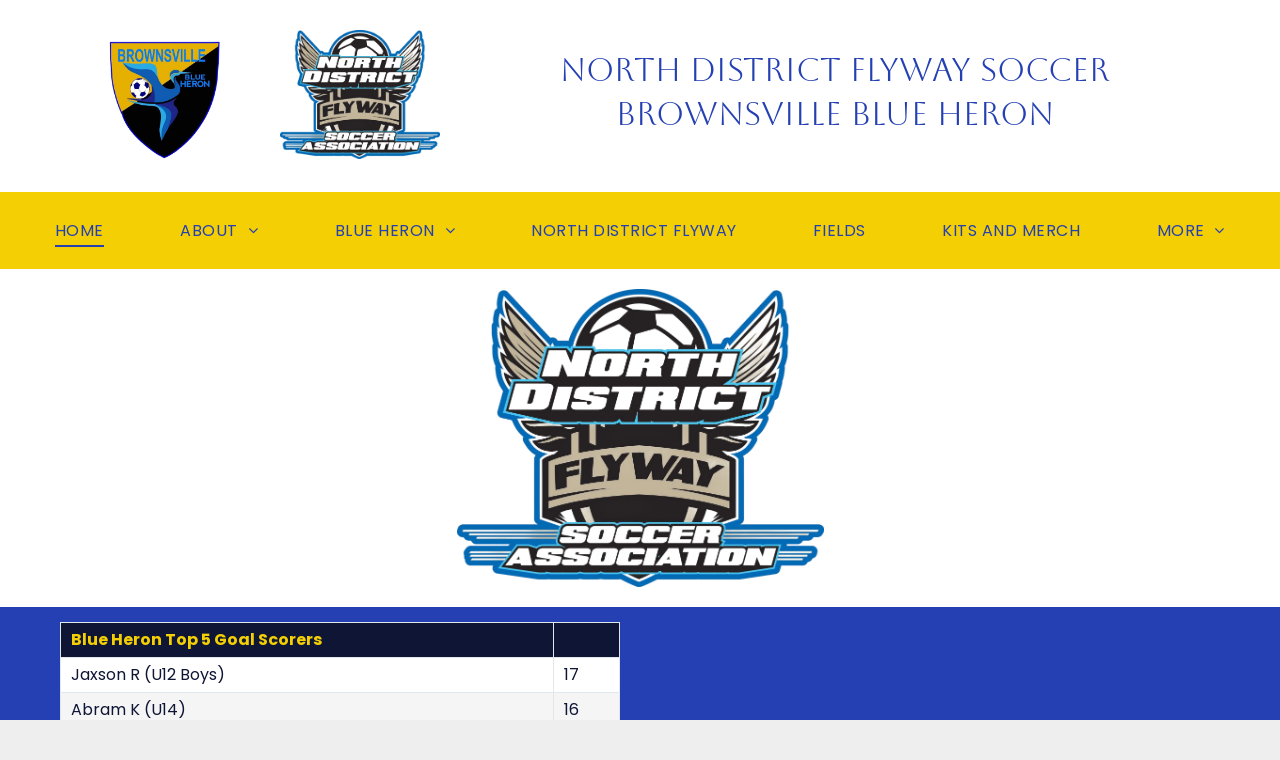

--- FILE ---
content_type: text/html;charset=utf-8
request_url: https://www.flywaysoccer.org/
body_size: 33465
content:
<!doctype html >
<html xmlns="http://www.w3.org/1999/xhtml" lang="en"
      class="">
<head>
    <meta charset="utf-8">
    




































<script type="text/javascript">
    window._currentDevice = 'desktop';
    window.Parameters = window.Parameters || {
        HomeUrl: 'https://www.flywaysoccer.org/',
        AccountUUID: '890fc4df3cde43c78e44f1810f10432d',
        SystemID: 'US_DIRECT_PRODUCTION',
        SiteAlias: '7588623f',
        SiteType: atob('RFVEQU9ORQ=='),
        PublicationDate: 'Fri Dec 12 22:37:04 UTC 2025',
        ExternalUid: null,
        IsSiteMultilingual: false,
        InitialPostAlias: '',
        InitialPostPageUuid: '',
        InitialDynamicItem: '',
        DynamicPageInfo: {
            isDynamicPage: false,
            base64JsonRowData: 'null',
        },
        InitialPageAlias: 'home',
        InitialPageUuid: 'e1a2a0d178d648b88fd9491589fbd0c7',
        InitialPageId: '1193769953',
        InitialEncodedPageAlias: 'aG9tZQ==',
        InitialHeaderUuid: 'af1aa88c757f4d96ada32b92751a8f15',
        CurrentPageUrl: '',
        IsCurrentHomePage: true,
        AllowAjax: false,
        AfterAjaxCommand: null,
        HomeLinkText: 'Back To Home',
        UseGalleryModule: false,
        CurrentThemeName: 'Layout Theme',
        ThemeVersion: '500000',
        DefaultPageAlias: '',
        RemoveDID: true,
        WidgetStyleID: null,
        IsHeaderFixed: false,
        IsHeaderSkinny: false,
        IsBfs: true,
        StorePageAlias: 'null',
        StorePagesUrls: 'e30=',
        IsNewStore: 'false',
        StorePath: '',
        StoreId: 'null',
        StoreVersion: 0,
        StoreBaseUrl: '',
        StoreCleanUrl: true,
        StoreDisableScrolling: true,
        IsStoreSuspended: false,
        HasCustomDomain: true,
        SimpleSite: false,
        showCookieNotification: false,
        cookiesNotificationMarkup: 'null',
        translatedPageUrl: '',
        isFastMigrationSite: false,
        sidebarPosition: 'NA',
        currentLanguage: 'en',
        currentLocale: 'en',
        NavItems: '{}',
        errors: {
            general: 'There was an error connecting to the page.<br/> Make sure you are not offline.',
            password: 'Incorrect name/password combination',
            tryAgain: 'Try again'
        },
        NavigationAreaParams: {
            ShowBackToHomeOnInnerPages: true,
            NavbarSize: -1,
            NavbarLiveHomePage: 'https://www.flywaysoccer.org/',
            BlockContainerSelector: '.dmBody',
            NavbarSelector: '#dmNav:has(a)',
            SubNavbarSelector: '#subnav_main'
        },
        hasCustomCode: true,
        planID: '7',
        customTemplateId: 'null',
        siteTemplateId: 'null',
        productId: 'DM_DIRECT',
        disableTracking: false,
        pageType: 'FROM_SCRATCH',
        isRuntimeServer: true,
        isInEditor: false,
        hasNativeStore: false,
        defaultLang: 'en',
        hamburgerMigration: null,
        isFlexSite: false
    };

    window.Parameters.LayoutID = {};
    window.Parameters.LayoutID[window._currentDevice] = 6;
    window.Parameters.LayoutVariationID = {};
    window.Parameters.LayoutVariationID[window._currentDevice] = 5;
</script>





















<!-- Injecting site-wide to the head -->




<!-- End Injecting site-wide to the head -->

<!-- Inject secured cdn script -->


<!-- ========= Meta Tags ========= -->
<!-- PWA settings -->
<script>
    function toHash(str) {
        var hash = 5381, i = str.length;
        while (i) {
            hash = hash * 33 ^ str.charCodeAt(--i)
        }
        return hash >>> 0
    }
</script>
<script>
    (function (global) {
    //const cacheKey = global.cacheKey;
    const isOffline = 'onLine' in navigator && navigator.onLine === false;
    const hasServiceWorkerSupport = 'serviceWorker' in navigator;
    if (isOffline) {
        console.log('offline mode');
    }
    if (!hasServiceWorkerSupport) {
        console.log('service worker is not supported');
    }
    if (hasServiceWorkerSupport && !isOffline) {
        window.addEventListener('load', function () {
            const serviceWorkerPath = '/runtime-service-worker.js?v=3';
            navigator.serviceWorker
                .register(serviceWorkerPath, { scope: './' })
                .then(
                    function (registration) {
                        // Registration was successful
                        console.log(
                            'ServiceWorker registration successful with scope: ',
                            registration.scope
                        );
                    },
                    function (err) {
                        // registration failed :(
                        console.log('ServiceWorker registration failed: ', err);
                    }
                )
                .catch(function (err) {
                    console.log(err);
                });
        });

        // helper function to refresh the page
        var refreshPage = (function () {
            var refreshing;
            return function () {
                if (refreshing) return;
                // prevent multiple refreshes
                var refreshkey = 'refreshed' + location.href;
                var prevRefresh = localStorage.getItem(refreshkey);
                if (prevRefresh) {
                    localStorage.removeItem(refreshkey);
                    if (Date.now() - prevRefresh < 30000) {
                        return; // dont go into a refresh loop
                    }
                }
                refreshing = true;
                localStorage.setItem(refreshkey, Date.now());
                console.log('refereshing page');
                window.location.reload();
            };
        })();

        function messageServiceWorker(data) {
            return new Promise(function (resolve, reject) {
                if (navigator.serviceWorker.controller) {
                    var worker = navigator.serviceWorker.controller;
                    var messageChannel = new MessageChannel();
                    messageChannel.port1.onmessage = replyHandler;
                    worker.postMessage(data, [messageChannel.port2]);
                    function replyHandler(event) {
                        resolve(event.data);
                    }
                } else {
                    resolve();
                }
            });
        }
    }
})(window);
</script>
<!-- Add manifest -->
<!-- End PWA settings -->



<link rel="canonical" href="https://www.flywaysoccer.org/">

<meta id="view" name="viewport" content="initial-scale=1, minimum-scale=1, maximum-scale=5, viewport-fit=cover">
<meta name="apple-mobile-web-app-capable" content="yes">

<!--Add favorites icons-->

<link rel="icon" type="image/x-icon" href="https://irp.cdn-website.com/baa8e859/site_favicon_16_1631893120188.ico"/>

<!-- End favorite icons -->
<link rel="preconnect" href="https://lirp.cdn-website.com/"/>



<!-- render the required CSS and JS in the head section -->
<script id='d-js-dmapi'>
    window.SystemID = 'US_DIRECT_PRODUCTION';

    if (!window.dmAPI) {
        window.dmAPI = {
            registerExternalRuntimeComponent: function () {
            },
            getCurrentDeviceType: function () {
                return window._currentDevice;
            },
            runOnReady: (ns, fn) => {
                const safeFn = dmAPI.toSafeFn(fn);
                ns = ns || 'global_' + Math.random().toString(36).slice(2, 11);
                const eventName = 'afterAjax.' + ns;

                if (document.readyState === 'complete') {
                    $.DM.events.off(eventName).on(eventName, safeFn);
                    setTimeout(function () {
                        safeFn({
                            isAjax: false,
                        });
                    }, 0);
                } else {
                    window?.waitForDeferred?.('dmAjax', () => {
                        $.DM.events.off(eventName).on(eventName, safeFn);
                        safeFn({
                            isAjax: false,
                        });
                    });
                }
            },
            toSafeFn: (fn) => {
                if (fn?.safe) {
                    return fn;
                }
                const safeFn = function (...args) {
                    try {
                        return fn?.apply(null, args);
                    } catch (e) {
                        console.log('function failed ' + e.message);
                    }
                };
                safeFn.safe = true;
                return safeFn;
            }
        };
    }

    if (!window.requestIdleCallback) {
        window.requestIdleCallback = function (fn) {
            setTimeout(fn, 0);
        }
    }
</script>

<!-- loadCSS function header.jsp-->






<script id="d-js-load-css">
/**
 * There are a few <link> tags with CSS resource in them that are preloaded in the page
 * in each of those there is a "onload" handler which invokes the loadCSS callback
 * defined here.
 * We are monitoring 3 main CSS files - the runtime, the global and the page.
 * When each load we check to see if we can append them all in a batch. If threre
 * is no page css (which may happen on inner pages) then we do not wait for it
 */
(function () {
  let cssLinks = {};
  function loadCssLink(link) {
    link.onload = null;
    link.rel = "stylesheet";
    link.type = "text/css";
  }
  
    function checkCss() {
      const pageCssLink = document.querySelector("[id*='CssLink']");
      const widgetCssLink = document.querySelector("[id*='widgetCSS']");

        if (cssLinks && cssLinks.runtime && cssLinks.global && (!pageCssLink || cssLinks.page) && (!widgetCssLink || cssLinks.widget)) {
            const storedRuntimeCssLink = cssLinks.runtime;
            const storedPageCssLink = cssLinks.page;
            const storedGlobalCssLink = cssLinks.global;
            const storedWidgetCssLink = cssLinks.widget;

            storedGlobalCssLink.disabled = true;
            loadCssLink(storedGlobalCssLink);

            if (storedPageCssLink) {
                storedPageCssLink.disabled = true;
                loadCssLink(storedPageCssLink);
            }

            if(storedWidgetCssLink) {
                storedWidgetCssLink.disabled = true;
                loadCssLink(storedWidgetCssLink);
            }

            storedRuntimeCssLink.disabled = true;
            loadCssLink(storedRuntimeCssLink);

            requestAnimationFrame(() => {
                setTimeout(() => {
                    storedRuntimeCssLink.disabled = false;
                    storedGlobalCssLink.disabled = false;
                    if (storedPageCssLink) {
                      storedPageCssLink.disabled = false;
                    }
                    if (storedWidgetCssLink) {
                      storedWidgetCssLink.disabled = false;
                    }
                    // (SUP-4179) Clear the accumulated cssLinks only when we're
                    // sure that the document has finished loading and the document 
                    // has been parsed.
                    if(document.readyState === 'interactive') {
                      cssLinks = null;
                    }
                }, 0);
            });
        }
    }
  

  function loadCSS(link) {
    try {
      var urlParams = new URLSearchParams(window.location.search);
      var noCSS = !!urlParams.get("nocss");
      var cssTimeout = urlParams.get("cssTimeout") || 0;

      if (noCSS) {
        return;
      }
      if (link.href && link.href.includes("d-css-runtime")) {
        cssLinks.runtime = link;
        checkCss();
      } else if (link.id === "siteGlobalCss") {
        cssLinks.global = link;
        checkCss();
      } 
      
      else if (link.id && link.id.includes("CssLink")) {
        cssLinks.page = link;
        checkCss();
      } else if (link.id && link.id.includes("widgetCSS")) {
        cssLinks.widget = link;
        checkCss();
      }
      
      else {
        requestIdleCallback(function () {
          window.setTimeout(function () {
            loadCssLink(link);
          }, parseInt(cssTimeout, 10));
        });
      }
    } catch (e) {
      throw e
    }
  }
  window.loadCSS = window.loadCSS || loadCSS;
})();
</script>



<script data-role="deferred-init" type="text/javascript">
    /* usage: window.getDeferred(<deferred name>).resolve() or window.getDeferred(<deferred name>).promise.then(...)*/
    function Def() {
        this.promise = new Promise((function (a, b) {
            this.resolve = a, this.reject = b
        }).bind(this))
    }

    const defs = {};
    window.getDeferred = function (a) {
        return null == defs[a] && (defs[a] = new Def), defs[a]
    }
    window.waitForDeferred = function (b, a, c) {
        let d = window?.getDeferred?.(b);
        d
            ? d.promise.then(a)
            : c && ["complete", "interactive"].includes(document.readyState)
                ? setTimeout(a, 1)
                : c
                    ? document.addEventListener("DOMContentLoaded", a)
                    : console.error(`Deferred  does not exist`);
    };
</script>
<style id="forceCssIncludes">
    /* This file is auto-generated from a `scss` file with the same name */

.videobgwrapper{overflow:hidden;position:absolute;z-index:0;width:100%;height:100%;top:0;left:0;pointer-events:none;border-radius:inherit}.videobgframe{position:absolute;width:101%;height:100%;top:50%;left:50%;transform:translateY(-50%) translateX(-50%);object-fit:fill}#dm video.videobgframe{margin:0}@media (max-width:767px){.dmRoot .dmPhotoGallery.newPhotoGallery:not(.photo-gallery-done){min-height:80vh}}@media (min-width:1025px){.dmRoot .dmPhotoGallery.newPhotoGallery:not(.photo-gallery-done){min-height:45vh}}@media (min-width:768px) and (max-width:1024px){.responsiveTablet .dmPhotoGallery.newPhotoGallery:not(.photo-gallery-done){min-height:45vh}}#dm [data-show-on-page-only]{display:none!important}#dmRoot div.stickyHeaderFix div.site_content{margin-top:0!important}#dmRoot div.stickyHeaderFix div.hamburger-header-container{position:relative}
    

</style>
<style id="cssVariables" type="text/css">
    :root {
  --color_1: rgba(37,64,179,1);
  --color_2: rgba(243,207,4,1);
  --color_3: rgba(255,255,255,1);
  --color_4: rgba(255,255,255,1);
  --color_5: rgba(14,21,53,1);
}
</style>


<style id="hideAnimFix">
  .dmDesktopBody:not(.editGrid) [data-anim-desktop]:not([data-anim-desktop='none']), .dmDesktopBody:not(.editGrid) [data-anim-extended] {
    visibility: hidden;
  }

  .dmDesktopBody:not(.editGrid) .dmNewParagraph[data-anim-desktop]:not([data-anim-desktop='none']), .dmDesktopBody:not(.editGrid) .dmNewParagraph[data-anim-extended] {
    visibility: hidden !important;
  }


  #dmRoot:not(.editGrid) .flex-element [data-anim-extended] {
    visibility: hidden;
  }

</style>



<style id="criticalCss">
    @charset "UTF-8";.dmInner{min-height:100vh!important;position:relative;min-width:768px!important}[dmtemplateid*=amburger] .dmLayoutWrapper{overflow:hidden}.clearfix:after{clear:both;visibility:hidden;line-height:0;height:0}.clearfix:after,.clearfix:before{content:" ";display:table}.clearfix{display:inline-block}#dm .dmWidget .icon{font-size:26px}body.dmRoot #dm .dmOuter .dmInner .dmWidget .icon.hasFontIcon{height:26px;margin-top:-13px;line-height:normal;text-align:center;background-image:none}.dmRoot .hasFontIcon{background-image:none!important}.dmPopupMask{position:fixed;margin:0;display:none;width:10px;z-index:1000000999;top:0;left:0}#dmRoot .dmPopup,.dmPopup,.dmPopupClose:before,[data-display-type=block]{display:block}.dmPopup{text-align:left;position:fixed;top:10px;left:0;width:93%;z-index:1000009999!important;box-sizing:border-box;background:#f5f5f5;overflow-y:auto;height:100%}.dmPopup .dmPopupTitle{text-align:left;font:700 19px Helvetica,Arial;margin:20px 20px 35px;color:#999}#dmPopup{opacity:0}.dmPopupClose,.dmPopupClose:before{position:absolute;visibility:visible}.dmPopupClose{border-radius:25px;width:27px;height:27px;z-index:1;background-color:rgba(255,255,255,.4);top:12px;right:12px}.dmPopupClose:before{font-size:20px;color:#000;top:3px;right:3px}body.dmDesktopBody:not(.mac) .data::-webkit-scrollbar{width:5px;height:5px}body.dmDesktopBody:not(.mac) .data::-webkit-scrollbar-track{background:rgba(0,0,0,.1)}body.dmDesktopBody:not(.mac) .data::-webkit-scrollbar-thumb{background:#c8c8c8;box-shadow:inset 0 1px 2px #454545;border-radius:45px}.dmRespRow.fullBleedMode>.dmRespColsWrapper{width:100%!important;max-width:100%!important}.dmRespRow.fullBleedMode{padding-left:0!important;padding-right:0!important}#dm .dmRespRow .dmRespColsWrapper{display:flex}#dm .dmInner .dmWidget.align-center,.align-center{margin-left:auto;margin-right:auto}.text-align-center{text-align:center}body.fix-mobile-scrolling{overflow:initial}#dmRoot{text-decoration-skip-ink:none}@media (min-width:1025px){#dmRoot.responsiveTablet #dm #dmStyle_outerContainer #dmStyle_innerContainer .showOnMedium,#dmRoot.responsiveTablet #dm .dmInner .hide-for-large{display:none!important}#dmRoot.responsiveTablet #dm [data-responsive-name=ResponsiveDesktopTopTabletHamburger] .site_content{margin-top:0!important}:root{--btn-text-font-size:18px}}@media (min-width:768px) and (max-width:1024px){#dmRoot.responsiveTablet #dm #dmStyle_outerContainer #dmStyle_innerContainer #hamburger-header-container~#stickyHeaderSpacer,#dmRoot.responsiveTablet #dm #dmStyle_outerContainer #dmStyle_innerContainer .showOnLarge,#dmRoot.responsiveTablet #dm .dmInner .hide-for-medium{display:none!important}}@media (max-width:767px){#dmRoot.responsiveTablet #dm #dmStyle_outerContainer #dmStyle_innerContainer #hamburger-header-container~#stickyHeaderSpacer,#dmRoot.responsiveTablet #dm #dmStyle_outerContainer #dmStyle_innerContainer .showOnLarge{display:none!important}}#dm .flexslider[sliderscriptparams*="'isFade':true"] .slides li{width:100%!important;float:left!important;margin-right:-100%!important;position:relative!important}#dm .flexslider .slides li:first-child>img{width:100%;height:100%;object-fit:contain;position:absolute;display:block}@media (min-width:768px) and (max-width:1024px){[data-hidden-on-tablet]{display:none!important}:root{--btn-text-font-size:18px}}@media (min-width:1025px) and (max-width:1399px){[data-hidden-on-desktop]{display:none!important}}body{-webkit-overflow-scrolling:touch}:not(.runtime-module-container) .layout-drawer,:not(.runtime-module-container) .layout-drawer-hamburger,:not(.runtime-module-container) .layout-drawer-overlay{visibility:hidden}:not(.runtime-module-container) .layout-drawer{position:fixed;transform:translate(-100%,-100%)}:not(.runtime-module-container) .layout-drawer[data-origin=side-reverse]{transform:translate(100%,0)}:not(.runtime-module-container) .layout-drawer-overlay{opacity:0}.runtime-module-container{width:100%}.runtime-module-container[dmtemplateid*=amburger] #site_content,.runtime-module-container[dmtemplateid*=amburger] .dmInner{position:static}.runtime-module-container[dmtemplateid*=amburger] #site_content .site_content{position:relative}.runtime-module-container[dmtemplateid*=amburger] .dmLayoutWrapper{background-color:transparent}.runtime-module-container .hamburger-header-container{position:fixed;z-index:2;top:0;left:0;width:100%}.runtime-module-container .hamburger-header-container .hamburger-header{min-height:43px}.runtime-module-container .layout-drawer,.runtime-module-container .layout-drawer-hamburger,.runtime-module-container .layout-drawer-overlay{visibility:visible}.runtime-module-container[dmtemplateid*=amburger] .site_content{margin-top:59px}.runtime-module-container .layout-drawer,.runtime-module-container .layout-drawer-overlay{height:100%;position:fixed;top:0;left:0}.runtime-module-container .layout-drawer{background-color:#fff;width:75vw;transform:translate(-100%,0);overflow:auto;-webkit-overflow-scrolling:auto;z-index:13;display:flex;flex-direction:column}.runtime-module-container .layout-drawer .dmRespRow:not(.dmPlaceHolderRespRow) .dmRespColsWrapper .dmRespCol:not(.content-removed):only-child:empty{min-height:0}.runtime-module-container .layout-drawer[data-origin=side-reverse]{transform:translate(100%,0);left:auto;right:0}.runtime-module-container .layout-drawer-overlay{width:100vw;background-color:rgba(0,0,0,.4);opacity:0;z-index:6}body:not([data-flex-site]) .layout-drawer .dmRespRow:not(:first-of-type):not(:last-of-type){flex:1 1 auto}.layout-drawer-hamburger{background:0 0;-webkit-appearance:none;appearance:none;position:fixed;left:18px;margin-left:env(safe-area-inset-left);padding:17px 11px;z-index:14;width:52px;height:52px;color:#787878;display:flex;flex-direction:column;border:0;justify-content:space-between;align-items:stretch;top:18px;border-radius:0}.layout-drawer-hamburger:not(:focus){outline:unset}.layout-drawer-hamburger .hamburger__slice{display:block;height:0;width:100%;border:1px solid currentColor;transform-origin:center}@media (max-width:767px){.layout-drawer-hamburger{background:0 0;-webkit-appearance:none;appearance:none;position:fixed;left:10px;margin-left:env(safe-area-inset-left);padding:13px 9px;z-index:14;width:40px;height:40px;color:#787878;display:flex;flex-direction:column;border:0;justify-content:space-between;align-items:stretch;top:10px;border-radius:0}.layout-drawer-hamburger:not(:focus){outline:unset}.layout-drawer-hamburger .hamburger__slice{display:block;height:0;width:100%;border:1px solid currentColor;transform-origin:center}}.hamburger-reverse .layout-drawer-hamburger{left:auto;right:10px;margin-right:env(safe-area-inset-right)}#dm-outer-wrapper #hamburger-header-container #hamburger-header .dmRespCol{display:flex;flex-direction:column;justify-content:center}nav{display:block}html{font-family:Source Sans Pro;-webkit-text-size-adjust:100%;-ms-text-size-adjust:100%}hr{box-sizing:content-box;height:0}img{border:0;max-width:100%;-ms-interpolation-mode:bicubic;display:inline-block}button{font-family:inherit;font-size:100%;margin:0;line-height:normal;text-transform:none;-webkit-appearance:button}button::-moz-focus-inner{border:0;padding:0}table{border-collapse:collapse;border-spacing:0}*,:after,:before{box-sizing:border-box}.dmRespRow{padding-top:15px;padding-bottom:15px}.dmRespRow .dmRespRow:after,.dmRespRow .dmRespRow:before,.dmRespRow:after,.dmRespRow:before{content:" ";display:table}.dmRespRow .dmRespRow:after,.dmRespRow:after{clear:both}.dmRespRow,.dmRespRow .dmRespColsWrapper{max-width:960px;position:relative;margin:0 auto;width:100%}@media screen and (min-width:1200px){.rows-1200 .dmRespRow:not(.fullBleedMode) .dmRespColsWrapper{max-width:1200px}}.dmRespRow .dmRespCol{position:relative;width:100%;display:inline-block;vertical-align:top;float:left}.dmRespRow .dmRespCol>*{max-width:100%}.dmRespRow .dmRespRow{width:auto;margin-top:0;margin-bottom:0;max-width:none}.dmDesktopBody .dmRespRow .large-2{position:relative;width:16.66667%}.dmDesktopBody .dmRespRow .large-4{position:relative;width:33.33333%}.dmDesktopBody .dmRespRow .large-6{position:relative;width:50%}.dmDesktopBody .dmRespRow .large-8{position:relative;width:66.66667%}.dmDesktopBody .dmRespRow .large-12{position:relative;width:100%}.socialHubIcon,[class*=" dm-common-icons-"],[class*=" dm-social-icons-"]{font-family:dm-social-icons!important;speak:none;font-style:normal;font-weight:400;font-variant:normal;text-transform:none;line-height:1;-webkit-font-smoothing:antialiased;-moz-osx-font-smoothing:grayscale}.dm-social-icons-tiktok:before{content:"\e813"}.dm-social-icons-email:before{content:"\eace"}.dm-social-icons-facebook:before{content:"\ea90"}.dm-social-icons-instagram:before{content:"\ea92"}.dm-social-icons-twitter:before{content:"\ea96"}[class*=" dm-common-icons-"]{font-family:dm-common-icons!important}.dm-common-icons-close:before{content:"\e901"}#dm div.dmContent [class*=" icon-"],[class*=" icon-"]{font-family:FontAwesome!important;font-weight:400;font-style:normal;text-decoration:inherit;-webkit-font-smoothing:antialiased}[class*=" icon-"]:before{text-decoration:none;display:inline-block;speak:none}a [class*=" icon-"]{display:inline}[class*=" icon-"]{display:inline;width:auto;height:auto;line-height:normal;vertical-align:baseline;background-image:none;background-position:0 0;background-repeat:repeat;margin-top:0}.icon-star:before{content:"\f005"}.icon-angle-right:before{content:"\f105"}.icon-angle-down:before{content:"\f107"}#dm .dmRespRow .dmRespCol>.dmWidget{overflow:initial}@media (min-width:768px){.hamburger-reverse .layout-drawer-hamburger{right:18px}#dm .dmRespRow .dmRespCol>.dmWidget{width:280px;max-width:100%}}@media (max-width:767px){#dm .dmInner .dmWidget{width:100%}}#dm .dmInner .dmWidget:not(.displayNone){display:inline-block}#dm .dmInner .dmWidget:not(.flexButton):not(.displayNone)[data-display-type=block]{display:block}#dm .dmInner .dmWidget{text-decoration:none;margin:10px 0;clear:both;position:relative;text-align:center;line-height:22px;box-shadow:none;background-image:none;padding:0;height:auto;border-style:solid;white-space:nowrap}#dm .dmInner .dmWidget.slide-button{margin-bottom:0}#dm .dmInner .dmWidget:after{content:"";display:inline-block;height:100%;vertical-align:middle;width:0;margin-right:-.25em}#dm .dmInner .dmWidget .iconBg{position:absolute;left:0;width:50px;top:50%;margin-top:-13px}#dm .dmWidget .text{display:inline-block;vertical-align:middle;font-size:1.125em;line-height:normal;white-space:normal;padding:10px 7px;max-width:98%}#dm .dmWidget.slide-button:after{display:none}.dmImageSlider{height:350px;position:relative}html:not(.ios-preview) #dm .hasStickyHeader .dmInner div.dmHeaderContainer{position:fixed!important;z-index:101;width:100%;min-width:768px}.dmNewParagraph[data-version]{line-height:initial}.dmNewParagraph[data-version] .text-align-center{text-align:center!important}.dmNewParagraph[data-version] [class*=size-]{width:auto!important;height:auto!important}.dmNewParagraph[data-version] h3,.dmNewParagraph[data-version] h6,.dmNewParagraph[data-version] p{margin-top:0;margin-bottom:0}@media (max-width:767px){.dmRoot .dmNewParagraph[data-version] .m-text-align-center{text-align:center!important}}.socialHubIcon{display:flex!important;align-items:center;justify-content:center}.socialHubIcon.style6{background:#617379}.style6.dmSocialTiktok{background:#000}.style6.dmSocialFacebook{background:#1877f2}.style6.dmSocialTwitter{background:#0f1419}.style6.dmSocialInstagram{background:radial-gradient(circle at 30% 107%,#fdf497 0,#fdf497 5%,#fd5949 45%,#d6249f 60%,#285aeb 90%)!important}.style6.dmSocialEmail{background:#617379}.dmTable{width:100%;margin:0 auto;height:250px}.dmTable .table-wrapper{overflow-y:auto;height:100%;ms-overflow-style:-ms-autohiding-scrollbar}.dmTable .table{width:100%;height:100%;word-break:break-word;table-layout:auto;border:1px solid #e2e7ec;border-collapse:collapse}.dmTable .cell,.dmTable .header-cell{border:1px solid #e2e7ec;border-collapse:collapse;padding-left:10px;padding-right:10px}.dmTable .header-cell{background-color:#94b8ff;color:#fff;font-weight:700;font-size:16px}.dmTable .row{text-align:left;white-space:pre-wrap}.dmTable .row:nth-child(odd){background-color:#f5f5f5}.dmTable .row:nth-child(even){background-color:#fff}@media (max-width:767px){.dmRoot .dmTable .row{min-height:3em}.dmRoot .dmTable.table-scroll .table{overflow:auto;word-break:normal;width:auto}.dmRoot .dmTable.table-scroll .cell,.dmRoot .dmTable.table-scroll .header-cell{white-space:nowrap}.dmRoot .dmTable.table-scroll .header-cell{font-size:14px}}.imageWidget{position:relative}.imageWidget a{font-style:italic;text-align:center}.imageWidget img[width][height]{height:auto}.slides{margin:0;padding:0;list-style:none}.flexslider,.flexslider .slides>li{height:100%;overflow:hidden;position:relative}.flexslider{-webkit-transform:translate3d(0,0,0);padding:0;-webkit-transform:translateZ(0);direction:ltr;margin:0;zoom:1;opacity:1!important}.flexslider .slides{height:100%;zoom:1}.flexslider .slides>li{display:none;text-align:center}.flexslider .slides img{width:100%;display:block;margin:auto}.slides:after{content:" ";display:block;clear:both;visibility:hidden;line-height:0;height:0}html[xmlns] .slides{display:block}.flexslider .color-overlay{position:absolute;top:0;left:0;width:100%;height:100%;background-color:rgba(0,0,0,.25);display:block}.flexslider .slides>li .slide-inner{font-weight:700;color:#fff;position:absolute;z-index:1;visibility:hidden}.flexslider .slides>li .slide-inner *{line-height:normal}.flexslider .slides>li .slide-inner .slide-title{margin:0}.flexslider .slides>li .slide-inner .slide-text{margin:0;font-size:19px;font-weight:400;white-space:pre-line}#dm .dmInner .flexslider .slides>li .slide-inner .slide-button{margin-top:20px;margin-left:auto;margin-right:auto}.flexslider .slides>li[layout=center] .slide-inner{max-width:70%;max-height:80%}#dm .flexslider .slides .dmWidget .text{max-width:100%;width:100%;padding:10px 20px!important}#dm .dmInner .flexslider.ed-version .slide-button{-js-display:inline-flex;display:inline-flex;justify-content:center;align-items:center}.flexslider:not([position]):not([layout]) .slides>li[layout=center][position=center] .slide-inner{right:auto!important;bottom:auto!important;text-align:center}.flexslider.ed-version .slides img{display:none}.flexslider.ed-version:not([layout]) .slides>li[layout=center]{-ms-flex-pack:center;-ms-flex-align:center;display:flex!important;justify-content:center;align-items:center}.flexslider.ed-version:not([layout]) .slides>li[layout=center] .slide-inner{position:static!important;top:auto!important;left:auto!important;margin:0!important}.flexslider.ed-version:not([layout]) .slides>li[layout=center] .slide-inner .slide-button.slide-button-invisible{display:none!important}.flexslider.ed-version:not([layout]) .slide-inner{max-width:70%;max-height:80%;background-color:transparent;top:50%!important;left:50%!important;right:auto!important;width:auto}.dmHeader,.imageWidget:not(.displayNone) img,body{width:100%}.flexslider.ed-version:not([layout]) .slide-inner .slide-title{display:block!important;text-align:center!important}.flexslider.ed-version[layout=empty] .slide-inner{display:none!important}.widget-128151{margin:10px auto;min-height:173px}img[width][height]{height:auto}*{border:0 solid #333;scrollbar-arrow-color:#fff;scrollbar-track-color:#F2F2F2;scrollbar-face-color:silver;scrollbar-highlight-color:silver;scrollbar-3dlight-color:silver;scrollbar-shadow-color:silver;scrollbar-darkshadow-color:silver;scrollbar-width:12px}body{overflow:hidden;-webkit-text-size-adjust:100%!important;-ms-text-size-adjust:100%!important}A IMG{border:none}h3,h6,ul{margin-left:0;margin-right:0}.dmInner *{-webkit-font-smoothing:antialiased}span.oneIcon:before{display:inline-block}.clearfix,a,img,li,ul{vertical-align:top}#site_content{position:relative}.dmOuter{word-wrap:break-word}.dmInner{font-size:16px;background:#fff;color:#666}.dmDesktopBody .dmInner{min-width:960px}.dmInner a{color:#463939;outline:0;vertical-align:inherit}.dmInner ul:not(.defaultList){padding:0}.dmHeader{background:#68ccd1;color:#666;text-align:center;position:relative;max-width:100%}DIV.dmBody{padding:0;clear:both}.dmContent{margin:0;padding:0}#site_content ul:not(.defaultList){-webkit-padding-start:0;-moz-padding-start:0;list-style-position:inside}.dmRespRowsWrapper{max-width:960px;margin:0 auto}.dmRespCol>[dmle_extension]:not(:first-child){margin-top:10px}.dmLargeBody .imageWidget:not(.displayNone){display:inline-block;max-width:100%}#dm .dmRespColsWrapper,.dmStandardDesktop{display:block}h3{font-weight:400;font-size:23px}.dmNewParagraph{text-align:left;margin:8px 0;padding:2px 0}.dmLargeBody .dmRespRowsWrapper>.dmRespRow .dmRespCol,.dmLargeBody .fHeader .dmRespRow .dmRespCol{padding-left:.75%;padding-right:.75%}.dmLargeBody .dmRespRowsWrapper>.dmRespRow .dmRespCol:first-child,.dmLargeBody .fHeader .dmRespRow .dmRespCol:first-child{padding-left:0;padding-right:1.5%}.dmLargeBody .dmRespRowsWrapper>.dmRespRow .dmRespCol:last-child,.dmLargeBody .fHeader .dmRespRow .dmRespCol:last-child{padding-right:0;padding-left:1.5%}.dmLargeBody .dmRespRowsWrapper>.dmRespRow .dmRespCol:only-child,.dmLargeBody .fHeader .dmRespRow .dmRespCol:only-child{padding-left:0;padding-right:0}.dmLargeBody .dmFooterResp>.dmRespRow .dmRespCol{padding-left:.75%;padding-right:.75%}.dmLargeBody .dmFooterResp>.dmRespRow .dmRespCol:first-child{padding-left:0;padding-right:1.5%}.dmLargeBody .dmFooterResp>.dmRespRow .dmRespCol:last-child{padding-right:0;padding-left:1.5%}.dmLargeBody .dmFooterResp>.dmRespRow .dmRespCol:only-child{padding-left:0;padding-right:0}#dmFirstContainer .dmRespRowsWrapper:after,#dmFirstContainer .dmRespRowsWrapper:before{content:"";display:table}.dmLinksMenu>ul{display:block;margin:0;font-size:inherit}.dmStandardDesktop{margin:0 auto}#dm .dmDivider{display:block;margin:10px 0}.dmImageSlider,.dmSocialHub{clear:both}#dm .dmSocialHub a{display:inline-block;text-decoration:none;margin:0;vertical-align:bottom}.dmSocialHub>div{text-align:inherit}a span.socialHubIcon{width:36px;height:36px;font-size:31px;display:inline-block;text-align:center;margin-right:0;margin-bottom:5px;line-height:36px;box-sizing:content-box;background-image:none!important}.socialHubIcon.style6{font-size:24px;padding:4px;border-radius:50%;color:#fff}.socialHubIcon.style9{color:#333}#dm .dmSocialHub .socialHubWrapper{display:inline-block;max-width:100%}body{background-color:#eee}.dmDivider{min-height:2px;border:currentColor;color:grey;background:0 0}#dm .dmDividerWrapper{display:block}.main-navigation.unifiednav{-js-display:flex;display:flex;justify-content:flex-start;align-items:stretch;overflow:visible}.main-navigation.unifiednav ul{list-style:none;padding:0;margin:0;font-size:1rem}.main-navigation.unifiednav .unifiednav__container{-js-display:flex;display:flex;justify-content:flex-start;list-style:none}.main-navigation.unifiednav .unifiednav__container>.unifiednav__item-wrap{-js-display:flex;display:flex;justify-content:flex-start;position:relative;font-weight:400}.main-navigation.unifiednav .unifiednav__container:not([data-depth])>.unifiednav__item-wrap::after,.main-navigation.unifiednav .unifiednav__container:not([data-depth])>.unifiednav__item-wrap::before{content:'';align-self:center;font-weight:700}.main-navigation.unifiednav .unifiednav__container>.unifiednav__item-wrap>.unifiednav__item{-js-display:flex;display:flex;justify-content:flex-start;align-items:center;flex-direction:row;color:inherit;text-decoration:none;position:relative;padding:12px 15px;margin:0;font-weight:inherit;letter-spacing:.03em}.main-navigation.unifiednav .unifiednav__container:not([data-depth])>.unifiednav__item-wrap>.unifiednav__item{padding:0 15px}.main-navigation.unifiednav .unifiednav__container>.unifiednav__item-wrap>.unifiednav__item .nav-item-text{white-space:nowrap}.main-navigation.unifiednav .unifiednav__container:not([data-depth])>.unifiednav__item-wrap>.unifiednav__item .nav-item-text::after,.main-navigation.unifiednav .unifiednav__container:not([data-depth])>.unifiednav__item-wrap>.unifiednav__item .nav-item-text::before{content:'';width:100%;height:0;border:0 solid transparent;border-top-color:currentColor;display:block;opacity:0}.main-navigation.unifiednav .unifiednav__container:not([data-depth])>.unifiednav__item-wrap>.unifiednav__item.dmNavItemSelected .nav-item-text::after,.main-navigation.unifiednav .unifiednav__container:not([data-depth])>.unifiednav__item-wrap>.unifiednav__item.dmNavItemSelected .nav-item-text::before{opacity:1}.main-navigation.unifiednav.effect-bottom{padding:calc(12px - .2em - 2px) 15px}.main-navigation.unifiednav.effect-bottom .unifiednav__container:not([data-depth])>.unifiednav__item-wrap>.unifiednav__item .nav-item-text::after,.main-navigation.unifiednav.effect-bottom .unifiednav__container:not([data-depth])>.unifiednav__item-wrap>.unifiednav__item .nav-item-text::before{transform:scaleX(0);border-top-width:2px}.main-navigation.unifiednav.effect-bottom .unifiednav__container:not([data-depth])>.unifiednav__item-wrap>.unifiednav__item .nav-item-text::after{margin-top:.2em}.main-navigation.unifiednav.effect-bottom .unifiednav__container:not([data-depth])>.unifiednav__item-wrap>.unifiednav__item .nav-item-text::before{margin-bottom:.2em;border-top-color:transparent}.main-navigation.unifiednav.effect-bottom .unifiednav__container:not([data-depth])>.unifiednav__item-wrap>.unifiednav__item.dmNavItemSelected .nav-item-text::after,.main-navigation.unifiednav.effect-bottom .unifiednav__container:not([data-depth])>.unifiednav__item-wrap>.unifiednav__item.dmNavItemSelected .nav-item-text::before{transform:scaleX(1)}.main-navigation.unifiednav.effect-text-color,.main-navigation.unifiednav.effect-text-fill{padding:12px 15px}.main-navigation.unifiednav.effect-text-fill .unifiednav__container:not([data-depth])>.unifiednav__item-wrap>.unifiednav__item .nav-item-text::before{content:attr(data-link-text);white-space:nowrap;position:absolute;overflow:hidden;background-color:transparent;width:0;height:100%;transform-origin:left;left:0;opacity:1}.main-navigation.unifiednav.effect-text-fill .unifiednav__container:not([data-depth])>.unifiednav__item-wrap>.unifiednav__item .nav-item-text{position:relative}.main-navigation.unifiednav.effect-text-color .unifiednav__container:not([data-depth])>.unifiednav__item-wrap>.unifiednav__item.dmNavItemSelected{color:#9a9a9a}.main-navigation.unifiednav .unifiednav__container .unifiednav__item:not(.unifiednav__item_has-sub-nav) .icon{display:none}.main-navigation.unifiednav .unifiednav__container[data-depth]{position:absolute;top:0;left:0;flex-direction:column;opacity:0;z-index:100;background-color:#faf9f9}.main-navigation.unifiednav .unifiednav__container[data-depth='0']{top:100%;transform:translateY(-10px)}.main-navigation.unifiednav:not(.unifiednav_vertical) .unifiednav__container[data-depth='0']{left:15px}.main-navigation.unifiednav .unifiednav__container>.unifiednav__item-wrap .unifiednav__container>.unifiednav__item-wrap{flex-direction:column}.main-navigation.unifiednav .unifiednav__container[data-depth]>.unifiednav__item-wrap .unifiednav__item{padding:15px 30px 15px 15px;margin:0}.main-navigation.unifiednav .unifiednav__container[data-depth]>.unifiednav__item-wrap:not(:last-child)::after{content:''!important;width:100%;height:0;color:#ececec;align-self:center;border:0 solid currentColor}.main-navigation.unifiednav[layout-sub=submenu_horizontal_1] .unifiednav__container[data-depth]{color:#999}.main-navigation.unifiednav.unifiednav_vertical .unifiednav__container[data-depth]{left:0}.main-navigation.unifiednav.unifiednav_vertical .unifiednav__container>.unifiednav__item-wrap:not(:last-child)::after{content:''!important}.main-navigation.unifiednav.unifiednav_vertical .unifiednav__container>.unifiednav__item-wrap>.unifiednav__item{flex:1 1 auto}.main-navigation.unifiednav .unifiednav__container>.unifiednav__item-wrap>.unifiednav__item.unifiednav__item_has-sub-nav .icon{display:initial;padding-left:10px;margin-left:0}.main-navigation.unifiednav:not(.unifiednav_vertical)>.unifiednav__container{justify-content:inherit}#dm .p_hfcontainer nav.main-navigation.unifiednav{min-width:9em!important;text-align:initial!important}#dm .main-navigation.unifiednav .unifiednav__container[data-depth]{background-color:transparent}#dm .main-navigation.unifiednav[layout-sub=submenu_horizontal_1] .unifiednav__container[data-depth]{background-color:#faf9f9}#dm .main-navigation.unifiednav .unifiednav__container[data-depth]>.unifiednav__item-wrap:not(:last-child)::after{color:#d1d1d1}#dm .main-navigation.unifiednav[data-nav-structure=VERTICAL] .unifiednav__container{flex-direction:column;flex:1 1 100%}#dm .main-navigation.unifiednav[data-nav-structure=VERTICAL] .unifiednav__container>.unifiednav__item-wrap>.unifiednav__item{padding:8px 0;margin:0}#dm .main-navigation.unifiednav[data-nav-structure=VERTICAL] .unifiednav__container>.unifiednav__item-wrap>.unifiednav__item.unifiednav__item_has-sub-nav .icon{padding-left:15px}#dm .main-navigation.unifiednav[data-nav-structure=VERTICAL] .unifiednav__container>.unifiednav__item-wrap>.unifiednav__item .nav-item-text{white-space:initial}#dm .main-navigation.unifiednav[data-nav-structure=VERTICAL] .unifiednav__container:not([data-depth])>.unifiednav__item-wrap{flex-direction:column}#dm .main-navigation.unifiednav[data-nav-structure=VERTICAL] .unifiednav__container:not([data-depth])>.unifiednav__item-wrap .unifiednav__container[data-depth]{opacity:1;position:static;transform:translate(0)}#dm .main-navigation.unifiednav[data-nav-structure=VERTICAL] .unifiednav__container:not([data-depth])>.unifiednav__item-wrap .unifiednav__container[data-depth]>.unifiednav__item-wrap .unifiednav__item{justify-content:inherit;padding:8px 1em;margin:0;font-size:.8em}#dm .main-navigation.unifiednav[data-nav-structure=VERTICAL] .unifiednav__container:not([data-depth])>.unifiednav__item-wrap::after{content:''!important;width:100%;height:0;color:#d1d1d1;align-self:flex-start;border:0 solid currentColor}#dm .main-navigation.unifiednav[data-nav-structure=VERTICAL][layout-main=vertical_nav_layout_1] .unifiednav__container:not([data-depth])>.unifiednav__item-wrap>.unifiednav__item{padding:15px 0}#dm .main-navigation.unifiednav[data-nav-structure=VERTICAL][layout-main=vertical_nav_layout_1] .unifiednav__container:not([data-depth])>.unifiednav__item-wrap>.unifiednav__container[data-depth]>.unifiednav__item-wrap .unifiednav__item{padding:8px 12px}#dm .main-navigation.unifiednav[data-nav-structure=VERTICAL][layout-main=vertical_nav_layout_4] .unifiednav__container:not([data-depth])>.unifiednav__item-wrap>.unifiednav__item{padding:8px 0}#dm .main-navigation.unifiednav[data-nav-structure=VERTICAL][layout-main=vertical_nav_layout_4] .unifiednav__container:not([data-depth])>.unifiednav__item-wrap>.unifiednav__container[data-depth]>.unifiednav__item-wrap .unifiednav__item{padding:8px 12px}#dm .main-navigation.unifiednav[data-nav-structure=VERTICAL][layout-main=vertical_nav_layout_1] .unifiednav__container:not([data-depth])>.unifiednav__item-wrap::after{border-top-width:1px}#dm .main-navigation.unifiednav[data-nav-structure=VERTICAL][data-show-vertical-sub-items=HIDE] .unifiednav__container[data-depth],#dm .main-navigation.unifiednav[data-nav-structure=VERTICAL][data-show-vertical-sub-items=HOVER] .unifiednav__container[data-depth]{transform-origin:top;height:auto;overflow:hidden}#dm .main-navigation.unifiednav[data-nav-structure=VERTICAL][data-show-vertical-sub-items=HIDE]>.unifiednav__container:not([data-depth])>.unifiednav__item-wrap .unifiednav__container[data-depth],#dm .main-navigation.unifiednav[data-nav-structure=VERTICAL][data-show-vertical-sub-items=HOVER]>.unifiednav__container:not([data-depth])>.unifiednav__item-wrap .unifiednav__container[data-depth]{opacity:0;max-height:0}#dm .main-navigation.unifiednav[data-nav-structure=VERTICAL][data-show-vertical-sub-items=HIDE]>.unifiednav__container:not([data-depth])>.unifiednav__item-wrap .unifiednav__item.dmNavItemSelected>.nav-item-text .icon::before,#dm .main-navigation.unifiednav[data-nav-structure=VERTICAL][data-show-vertical-sub-items=HOVER]>.unifiednav__container:not([data-depth])>.unifiednav__item-wrap .unifiednav__item.dmNavItemSelected>.nav-item-text .icon::before{transform:rotate(180deg)}#dm .main-navigation.unifiednav:not([data-nav-structure=VERTICAL])>.unifiednav__container{flex-wrap:wrap;justify-content:inherit}#dm .main-navigation.unifiednav:not([data-nav-structure=VERTICAL])>.unifiednav__container .nav-item-text::before{text-align:left}#dm .main-navigation.unifiednav:not([data-nav-structure=VERTICAL]) .unifiednav__container:not([data-depth])>.unifiednav__item-wrap:not(:last-child)::after,#dm .main-navigation.unifiednav:not([data-nav-structure=VERTICAL]) .unifiednav__container:not([data-depth])>.unifiednav__item-wrap:not(:last-child)::before,#dm .main-navigation.unifiednav:not([data-nav-structure=VERTICAL])[data-divider]:not([data-direction=RIGHT]) .unifiednav__container:not([data-depth])>.unifiednav__item-wrap:not(:last-child)::before{content:''}#dm .main-navigation.unifiednav:not([data-nav-structure=SPLIT]) .unifiednav__container:not([data-depth])>.unifiednav__item-wrap:last-child .unifiednav__container[data-depth='0']{left:auto;right:0}#dm .main-navigation.unifiednav[data-nav-structure=VERTICAL] .unifiednav__container>.unifiednav__item-wrap>.unifiednav__item.unifiednav__item_has-sub-nav .icon{display:inline-block;padding-right:0}#dm .dmBody .dmRespRowsWrapper{max-width:none;background-color:transparent}.dmLargeBody .dmRespRow{width:100%;max-width:none;margin-left:0;margin-right:0;padding-left:40px;padding-right:40px}.dm-bfs.dm-layout-home div.dmInner{background-color:#fff}.dmStandardDesktop .dmHeader{background-color:#68ccd1;max-width:100%}.main-navigation.unifiednav.effect-text-fill .unifiednav__container:not([data-depth])>.unifiednav__item-wrap>.unifiednav__item.dmNavItemSelected .nav-item-text::before{width:100%;text-align:left}.dmRespRow:not(.dmPlaceHolderRespRow) .dmRespColsWrapper .dmRespCol:not(.content-removed).empty-column,.dmRespRow:not(.dmPlaceHolderRespRow) .dmRespColsWrapper .dmRespCol:not(.content-removed):only-child:empty{min-height:100px}.dmRespRow:not(.dmPlaceHolderRespRow) .dmRespCol:not(.content-removed).empty-column,.dmRespRow:not(.dmPlaceHolderRespRow) .dmRespCol:not(.content-removed):empty{min-height:1px}.dmRespRow:not(.dmPlaceHolderRespRow) .dmRespColsWrapper .dmRespCol:not(.content-removed):only-child.empty-column{min-height:100px}#dm div.dmRespCol>*{line-height:1.4}#dm div.dmContent h3,#dm div.dmFooter h3,#dm div.dmFooter h6,#dm div.dmInner{line-height:initial}#dm div.dmInner h3{font-family:Montserrat,"Montserrat Fallback"}#dm div.dmInner h6{font-family:Roboto,"Roboto Fallback"}#dm DIV.dmInner{background-repeat:no-repeat;background-image:url(https://irt-cdn.multiscreensite.com/ce0bb35f932b47bb809d0e37905542ba/dms3rep/multi/site_background_education-2087x1173.jpg);background-size:cover;background-position:50% 0}#dm div.dmOuter div.dmInner{background-position:center center;background-repeat:repeat;background-size:auto}.dmLargeBody .dmBody .dmRespRowsWrapper{background-color:transparent}#dm .dmRespCol div.dmNewParagraph,#dm div.dmInner,#dm div.dmInner .dmRespCol{find-tag:"paragraph-text-color";data-inject:pm-global--color--dark-font;color:#0e1535;font-family:Poppins,"Poppins Fallback";font-weight:400}#dm div.dmContent h3,#dm div.dmFooter h3,#dm div.dmFooter h6,#dm div.p_hfcontainer h3,#dm div.p_hfcontainer h6{data-inject:pm-global--color--dark-font;font-family:Montserrat,"Montserrat Fallback";direction:ltr;font-style:normal;text-decoration:none;color:#0e1535}#dm div.dmContent h3,#dm div.dmFooter h3,#dm div.p_hfcontainer h3{find-tag:"h3-text-color";font-weight:700}#dm div.dmFooter h6,#dm div.p_hfcontainer h6{find-tag:"h6-text-color";font-weight:400}#dm div.p_hfcontainer .dmNewParagraph[data-version] h3{text-decoration:inherit}#dm div.p_hfcontainer .dmNewParagraph[data-version] h3 *{text-decoration:none}#dm div.dmFooter .dmNewParagraph[data-version] h6,#dm div.p_hfcontainer .dmNewParagraph[data-version] h6{text-decoration:inherit}#dm div.dmFooter .dmNewParagraph[data-version] h6 *,#dm div.p_hfcontainer .dmNewParagraph[data-version] h6 *{text-decoration:none}:root{--color_1:rgba(37,64,179,1);--color_2:rgba(243,207,4,1);--color_3:rgba(255,255,255,1);--color_4:rgba(255,255,255,1);--color_5:rgba(14,21,53,1);data-inject:pm-root--primary;data-inject:pm-root--background;data-inject:pm-root--dark-font;data-inject:pm-root--light-font;data-inject:pm-root--accent;--pm--primary:#2540b3;--pm--background:#ffffff;--pm--dark-font:#0e1535;--pm--light-font:#ffffff;--pm--accent:#f3cf04}#dm div.dmInner #site_content :is(.dmRespRow,.dmRespCol,.dmWidget,.dmOnlyButton,.dmNewParagraph,.capiton-title).pm-inject-background-background{data-inject:pm-global--background-color--background;background-color:#fff;background-repeat:no-repeat;background-image:none;background-size:cover}#dm div.dmInner #site_content .pm-inject-dark-font-color:not(.dmNewParagraph){data-inject:pm-global--color--dark-font;color:#0e1535}#dm div.dmInner #site_content :is(.dmOnlyButton,*).pm-inject-accent-border{data-inject:pm-global--border-color--accent;border-color:#f3cf04}#dm div.dmInner #site_content .dmNewParagraph.pm-inject-dark-font :is(h1,h2,h3,h4,h5,h6,p,li,a) span[style]{data-inject:pm-global--color--dark-font;color:#0e1535}#dm DIV.dmOuter DIV.dmInner{find-tag:"global-site-background-desktop";data-inject:pm-global--background-color--background;background-image:none;background-color:#fff;background-size:contain;background-repeat:no-repeat;background-attachment:fixed}#dm div.dmFooter h6{font-size:14px}#dm div.dmInner,#dm div.dmInner .dmRespCol{font-size:16px}#dm div.dmContent h3,#dm div.dmFooter h3{font-size:24px}#dm .dmContent .dmRespRow,#dm .dmFooter .dmRespRow{margin:0;padding:15px 40px}#dm .dmContent .dmRespRow .dmRespCol,#dm .dmFooter .dmRespRow .dmRespCol{margin:0;padding:0 20px}@media all{:root{--btn-text-direction:ltr;--btn-border-r-color:var(--btn-border-color);--btn-border-l-color:var(--btn-border-color);--btn-border-b-width:var(--btn-border-width);--btn-border-width:1px;--btn-border-radius:0px;--btn-border-t-width:var(--btn-border-width);--btn-border-tl-radius:var(--btn-border-radius);--btn-border-br-radius:var(--btn-border-radius);--btn-border-bl-radius:var(--btn-border-radius);--btn-bg-color:var(--color_2);--btn-border-color:rgba(0, 0, 0, 0);--btn-border-tr-radius:var(--btn-border-radius);--btn-border-r-width:var(--btn-border-width);--btn-bg-image:none;--btn-border-b-color:var(--btn-border-color);--btn-border-l-width:var(--btn-border-width);--btn-border-t-color:var(--btn-border-color);--btn-text-align:center;--btn-text-color:var(--color_4);--btn-text-decoration:none;--btn-text-font-weight:400;--btn-icon-color:rgb(247, 247, 247);--btn-icon-fill:rgb(247, 247, 247);--btn-icon-wrpr-display:none;--btn-hover-border-b-color:var(--btn-hover-border-color);--btn-hover-bg:var(--color_2);--btn-hover-border-t-color:var(--btn-hover-border-color);--btn-hover-border-r-color:var(--btn-hover-border-color);--btn-hover-border-l-color:var(--btn-hover-border-color);--btn-hover-border-color:var(--color_2);--btn-hover-text-color:var(--btn-text-color);--btn-hover-text-font-weight:var(--btn-text-font-weight);--btn-hover-text-decoration:var(--btn-text-decoration);--btn-hover-text-font-style:var(--btn-text-font-style)}}@media (min-width:0px) and (max-width:767px){:root{--btn-text-font-size:18px}}#dm .dmWidget:not([data-buttonstyle]){overflow:initial;background-clip:border-box;border-radius:1px}#dm .dmWidget:not([data-buttonstyle]) .text{padding:16px 0}#dm .dmWidget:not([data-buttonstyle]) .iconBg{display:none}@media (min-width:768px){#dm .dmRespRow .dmRespCol>.dmWidget{width:222px}}#dm div.dmInner #site_content .dmWidget{background-color:var(--btn-bg-color);background-image:var(--btn-bg-image);border-color:var(--btn-border-color);border-bottom-color:var(--btn-border-b-color);border-left-color:var(--btn-border-l-color);border-right-color:var(--btn-border-r-color);border-top-color:var(--btn-border-t-color);border-radius:var(--btn-border-radius);border-bottom-left-radius:var(--btn-border-bl-radius);border-bottom-right-radius:var(--btn-border-br-radius);border-top-left-radius:var(--btn-border-tl-radius);border-top-right-radius:var(--btn-border-tr-radius);border-width:var(--btn-border-width);border-bottom-width:var(--btn-border-b-width);border-left-width:var(--btn-border-l-width);border-right-width:var(--btn-border-r-width);border-top-width:var(--btn-border-t-width);direction:var(--btn-text-direction);text-align:var(--btn-text-align)}#dm .p_hfcontainer div.u_1737178799 .color-overlay,nav.u_1490301495.main-navigation.unifiednav .unifiednav__container[data-depth]{background-color:rgba(0,0,0,0)!important}#dm div.dmInner #site_content .dmWidget span.text{color:var(--btn-text-color);font-size:var(--btn-text-font-size);font-weight:var(--btn-text-font-weight);text-decoration:var(--btn-text-decoration)}#dm .p_hfcontainer .main-navigation.unifiednav:not(.unifiednav_vertical) .unifiednav__container:not([data-depth])>.unifiednav__item-wrap:not(:last-child)::after,#dm .p_hfcontainer .main-navigation.unifiednav:not(.unifiednav_vertical) .unifiednav__container:not([data-depth])>.unifiednav__item-wrap:not(:last-child)::before,#dm .p_hfcontainer nav.u_1490301495.main-navigation.unifiednav .unifiednav__container[data-depth] .unifiednav__item{font-size:14px!important}#dm div.dmInner #site_content .dmWidget span.icon{color:var(--btn-icon-color);fill:var(--btn-icon-fill)}#dm div.dmInner #site_content .dmWidget:not([data-buttonstyle]) .iconBg{display:var(--btn-icon-wrpr-display)}#dm .dmBody .u_1434115339,#dm .dmBody .u_1464257781,#dm .dmBody .u_1667987146,#dm .dmBody .u_1995516692,#dm .p_hfcontainer a.u_1849747687 .iconBg{display:none!important}#dm .p_hfcontainer .u_1490301495.main-navigation.unifiednav[data-nav-structure=VERTICAL] .unifiednav__container:not([data-depth])>.unifiednav__item-wrap::after{align-self:center!important}nav.u_1490301495.main-navigation.unifiednav .unifiednav__container[data-depth] .unifiednav__item{color:rgba(39,42,47,1)!important}#dm .p_hfcontainer .u_1490301495.main-navigation.unifiednav .unifiednav__container:not([data-depth])>.unifiednav__item-wrap>.unifiednav__item{text-align:center!important}#dm .p_hfcontainer .u_1490301495.main-navigation.unifiednav:not([image]) .unifiednav__container[data-depth="0"]{top:calc(100% - 6px - 0px)!important}div.u_1749566311 hr{border-top-style:solid!important;border-top-width:1px!important;color:rgba(209,209,209,1)!important}#dm .p_hfcontainer nav.u_1490301495.main-navigation.unifiednav .unifiednav__container:not([data-depth])>.unifiednav__item-wrap>.unifiednav__item{font-weight:700!important;font-size:18px!important}nav.u_1837066930.main-navigation.unifiednav .unifiednav__container[data-depth]>.unifiednav__item-wrap:not(:last-child)::after{border-top-width:0!important}#dm .p_hfcontainer .u_1837066930.main-navigation.unifiednav:not([image]) .unifiednav__container[data-depth="0"]{top:calc(100% - 8px - 0px)!important}nav.u_1837066930.main-navigation.unifiednav .unifiednav__container:not([data-depth])>.unifiednav__item-wrap>.unifiednav__item{text-decoration:underline!important;color:var(--pm--dark-font,#0e1535)!important}#dm .p_hfcontainer div.u_1024537520{border-top-style:solid!important;border-bottom-style:solid!important;border-top-width:0!important;border-bottom-width:0!important;background-color:rgba(216,216,216,1)!important}#dm .p_hfcontainer div.u_1916894946{border-radius:19px!important;-moz-border-radius:19px!important;-webkit-border-radius:19px!important}#dm .p_hfcontainer .u_1837066930.main-navigation.unifiednav .unifiednav__container:not([data-depth])>.unifiednav__item-wrap>.unifiednav__item{justify-content:flex-start!important;text-align:left!important;margin:0!important;padding:2px 0!important}#dm .p_hfcontainer .u_1837066930.main-navigation.unifiednav[data-nav-structure=VERTICAL] .unifiednav__container:not([data-depth])>.unifiednav__item-wrap::after{align-self:flex-start!important}#dm .p_hfcontainer .u_1837066930.main-navigation.unifiednav .unifiednav__container[data-depth] .unifiednav__item{justify-content:flex-start!important;text-align:LEFT!important}#dm .p_hfcontainer div.u_1809237186{border-bottom-style:solid!important;border-bottom-width:5px!important;border-bottom-color:var(--pm--accent,#57e451)!important}#dm .p_hfcontainer div.u_1761182475{border-top-style:solid!important;border-top-width:5px!important;border-top-color:var(--pm--accent,#57e451)!important}#dm .p_hfcontainer .u_1851225773.main-navigation.unifiednav .unifiednav__container:not([data-depth])>.unifiednav__item-wrap>.unifiednav__item{margin:0!important;padding:0 15px!important}#dm .p_hfcontainer .u_1851225773.main-navigation.unifiednav:not([data-nav-structure=VERTICAL]) .unifiednav__container:not([data-depth])>.unifiednav__item-wrap:not(:last-child)::after,#dm .p_hfcontainer .u_1851225773.main-navigation.unifiednav:not([data-nav-structure=VERTICAL]) .unifiednav__container:not([data-depth])>.unifiednav__item-wrap:not(:last-child)::before{font-size:18px!important}#dm .p_hfcontainer .u_1851225773.main-navigation.unifiednav[data-nav-structure=HORIZONTAL] .unifiednav__container:not([data-depth])>.unifiednav__item-wrap:not(:last-child) .unifiednav__container[data-depth="0"]{left:0!important}#dm .p_hfcontainer nav.u_1851225773.main-navigation.unifiednav .unifiednav__container[data-depth] .unifiednav__item{color:var(--pm--dark-font,#0e1535)!important}#dm .p_hfcontainer nav.u_1851225773.main-navigation.unifiednav .unifiednav__container[data-depth]{background-color:var(--pm--background,#fff)!important}#dm .p_hfcontainer nav.u_1851225773>ul{width:100%!important;justify-content:space-between!important}#dm .p_hfcontainer nav.u_1851225773{color:var(--pm--light-font,#fff)!important;text-transform:uppercase!important}#dm .p_hfcontainer div.u_1271028207 .socialHubIcon{color:var(--pm--primary,#0e1535)!important;border-color:var(--pm--primary,#0e1535)!important}#dm .dmInner div.u_hcontainer{box-shadow:none!important;-moz-box-shadow:none!important;-webkit-box-shadow:none!important}#dm .dmInner div.dmHeader,#dm .dmInner div.dmHeader.u_hcontainer{background-color:rgba(255,255,255,1)!important;box-shadow:none!important;-moz-box-shadow:none!important;-webkit-box-shadow:none!important}#dm .p_hfcontainer div.u_1279744621{background-color:var(--color_2)!important}#dm .p_hfcontainer nav.u_1851225773.main-navigation.unifiednav .unifiednav__container:not([data-depth])>.unifiednav__item-wrap>.unifiednav__item{color:var(--color_1)!important}#dm .p_hfcontainer .u_1319755308,#dm .p_hfcontainer .u_1391145428{width:100%!important}#dm .p_hfcontainer div.u_1379572770{background-color:var(--color_3)!important}#dm .p_hfcontainer div#hamburger-drawer.layout-drawer,#dm .p_hfcontainer div.u_1006226553{background-color:rgba(255,255,255,1)!important}#dm .dmInner div.dmHeader.u_hcontainer{padding-bottom:20px!important;padding-top:25px!important}#dm .p_hfcontainer div.u_1183846399{padding:0!important;margin:0!important}#dm .p_hfcontainer div.u_1826294544{margin-top:0!important;padding:0!important}#dm .p_hfcontainer div.u_1021493186{padding-top:30px!important;margin-top:0!important;padding-right:40px!important;padding-left:40px!important}#dm .p_hfcontainer div.u_1676049285{margin-top:0!important;padding:100px 40px!important}#dm .p_hfcontainer #hamburger-drawer.layout-drawer:not([data-origin=top]){width:49vw!important}[dmtemplateid=Hamburger].runtime-module-container .layout-drawer-hamburger{top:20.5px!important}#dm .dmInner div.u_hcontainer,#dm .p_hfcontainer nav.u_1851225773{float:none!important;top:0!important;left:0!important;position:relative!important;height:auto!important;max-width:100%!important}[dmtemplateid=Hamburger] .site_content{margin-top:93px!important}#dm .p_hfcontainer div.u_1749566311{margin:0!important;padding:0 15px!important}#dm .p_hfcontainer .u_1271028207.dmSocialHub .socialHubInnerDiv a:not(:last-child){margin-right:15px!important}#dm .dmInner div.fHeader .dmHeader[freeheader=true]{padding-top:12px!important;padding-bottom:12px!important}.fHeader #hcontainer.dmHeader[freeheader=true]{padding-top:initial!important;padding-bottom:initial!important}#dm .dmInner div.u_hcontainer{width:100%!important;min-width:0!important;text-align:center!important;padding:25px 0 20px!important;margin:0 auto!important}[dmtemplateid=Hamburger] .layout-drawer-hamburger.hamburger-on-header{color:var(--pm--accent,#57e451)!important}#dm .dmBody div.u_1242453121 .header-cell:not(.linked),#dm .dmBody div.u_1949736156 .header-cell:not(.linked){color:var(--color_2)!important}#dm .p_hfcontainer nav.u_1490301495{margin:0!important;padding:12px 15px!important}nav.u_1837066930.main-navigation.unifiednav .unifiednav__container[data-depth] .unifiednav__item{font-size:12px!important}nav.u_1837066930{padding:2px 0!important}nav.u_1837066930.main-navigation.unifiednav .unifiednav__container:not([data-depth])>.unifiednav__item-wrap>.unifiednav__item{font-size:14px!important}@media (min-width:768px) and (max-width:1024px){.responsiveTablet [dmtemplateid=Hamburger].runtime-module-container .layout-drawer-hamburger{top:33.59px!important}.responsiveTablet [dmtemplateid=Hamburger] .site_content{margin-top:119.19px!important}}#dm .p_hfcontainer div#hamburger-header{background-color:rgba(0,0,0,0)!important;box-shadow:rgba(0,0,0,.25) 0 3px 11px 0!important;-moz-box-shadow:rgba(0,0,0,.25) 0 3px 11px 0!important;-webkit-box-shadow:rgba(0,0,0,.25) 0 3px 11px 0!important;border-bottom-style:solid!important;border-bottom-color:rgba(249,249,249,1)!important;border-bottom-width:0!important}#dm .p_hfcontainer .u_1271028207 .socialHubIcon{width:64px!important;height:64px!important;font-size:42.67px!important;line-height:64px!important}#dm .p_hfcontainer .u_1271028207 .socialHubIcon:after{width:72px!important;height:64px!important}#dm .dmInner div.fHeader.dmHeaderContainer #hcontainer.dmHeader[freeheader=true]{margin:0 0 50px!important;padding:0!important}#dm .p_hfcontainer nav.u_1851225773{width:calc(100% - 0px)!important;min-height:auto!important;justify-content:flex-start!important;align-items:stretch!important;min-width:25px!important;text-align:start!important;margin:0!important;padding:7px 0!important}#dm .p_hfcontainer div.u_1319755308,#dm .p_hfcontainer div.u_1391145428{text-align:center!important;margin:0 auto!important;float:none!important;top:0!important;left:0!important;width:calc(100% - 0px)!important;position:relative!important;height:auto!important;min-height:auto!important;min-width:25px!important}#dm .p_hfcontainer div.u_1319755308{max-width:159.2px!important;padding:0!important}#dm .p_hfcontainer div.u_1391145428{max-width:117.86px!important;padding:0!important}#dm .p_hfcontainer div.u_1947665340{float:none!important;top:0!important;left:0!important;width:calc(100% - 0px)!important;position:relative!important;height:auto!important;min-height:auto!important;max-width:100%!important;min-width:25px!important;padding:2px 0!important;margin:16px auto 0!important}.stickyHeaderSpacer{height:347.16px!important}@media (min-width:1025px){.responsiveTablet .stickyHeaderSpacer{height:319.09px!important}}#dm .dmBody div.u_1096296488{background-color:var(--color_1)!important}#dm .dmBody div.u_1242453121 .header-cell,#dm .dmBody div.u_1949736156 .header-cell{background-color:var(--color_5)!important}#dm .dmBody .u_1898009979{background-image:url(https://lirp.cdn-website.com/7588623f/dms3rep/multi/opt/32A84DF6-0BDB-42A4-8139-69FE7E27AB12-1920w.png),url([data-uri])!important}#dm .dmBody .u_1037368675{background-image:url(https://lirp.cdn-website.com/7588623f/dms3rep/multi/opt/CE5E6CDD-BC17-49BE-BEA9-11545F5B0822-Photoroom-158h.png),url([data-uri])!important}#dm .dmBody div.u_1155012899 .color-overlay{background-color:rgba(0,0,0,0)!important}#dm .dmBody div.u_1073778642{background-color:var(--color_3)!important}#dm .d-page-1716942098 DIV.dmInner{background-repeat:no-repeat!important;background-size:cover!important;background-attachment:fixed!important;background-position:50% 50%!important}#dm .dmBody div.u_1360898293{width:auto!important;padding:0!important;margin:-50px 0 0!important}#dm .dmBody div.u_1155012899{important:true!important;width:100%!important;height:298px!important;margin:20px 0!important;padding:0!important}.font-size-24,.size-24{font-size:24px!important}.font-size-32,.size-32{font-size:32px!important} #dm .dmPhotoGallery.newPhotoGallery .dmPhotoGalleryHolder:not(.photo-gallery-done) {display: none;} @media (max-width:767px){ [data-hidden-on-mobile] {display:none!important}}
    .dmDesktopBody [data-anim-desktop]:not([data-anim-desktop='none']) {
      visibility: hidden;
    }

    
</style>



<style id="fontFallbacks">
    @font-face {
  font-family: "Inter Fallback";
  src: local('Arial');
  ascent-override: 90.199%;
  descent-override: 22.4836%;
  size-adjust: 107.4014%;
  line-gap-override: 0%;
 }@font-face {
  font-family: "Roboto Fallback";
  src: local('Arial');
  ascent-override: 92.6709%;
  descent-override: 24.3871%;
  size-adjust: 100.1106%;
  line-gap-override: 0%;
 }@font-face {
  font-family: "Montserrat Fallback";
  src: local('Arial');
  ascent-override: 84.9466%;
  descent-override: 22.0264%;
  size-adjust: 113.954%;
  line-gap-override: 0%;
 }@font-face {
  font-family: "Poppins Fallback";
  src: local('Arial');
  ascent-override: 92.326%;
  descent-override: 30.7753%;
  line-gap-override: 8.793%;
  size-adjust: 113.7274%;
}@font-face {
  font-family: "Lato Fallback";
  src: local('Arial');
  ascent-override: 101.3181%;
  descent-override: 21.865%;
  size-adjust: 97.4159%;
  line-gap-override: 0%;
 }@font-face {
  font-family: "Tahoma Fallback";
  src: local('Arial');
  ascent-override: 99.1712%;
  descent-override: 20.4731%;
  size-adjust: 100.885%;
  line-gap-override: 0%;
 }@font-face {
  font-family: "Georgia Fallback";
  src: local('Arial');
  ascent-override: 92.2092%;
  descent-override: 22.0458%;
  size-adjust: 99.4469%;
  line-gap-override: 0%;
 }@font-face {
  font-family: "Albert Sans Fallback";
  src: local('Arial');
  ascent-override: 91.16%;
  descent-override: 23.9895%;
  size-adjust: 104.2124%;
  line-gap-override: 0%;
 }@font-face {
  font-family: "Oswald Fallback";
  src: local('Arial');
  ascent-override: 145.0682%;
  descent-override: 35.1423%;
  size-adjust: 82.2372%;
  line-gap-override: 0%;
 }@font-face {
  font-family: "Aboreto Fallback";
  src: local('Arial');
  ascent-override: 69.3425%;
  descent-override: 17.1492%;
  size-adjust: 134.1168%;
  line-gap-override: 0%;
 }
</style>


<!-- End render the required css and JS in the head section -->









  <link type="application/rss+xml" rel="alternate" href="https://www.flywaysoccer.org/feed/rss2"/>
  <link type="application/atom+xml" rel="alternate" href="https://www.flywaysoccer.org/feed/atom"/>
  <meta property="og:type" content="website"/>
  <meta property="og:url" content="https://www.flywaysoccer.org/"/>
  <script type="application/ld+json">


    {
        "@context" : "https://schema.org",
        "@type" : "WebSite",
        "name" : "North District Flyway Soccer",
        "url" : "https://www.flywaysoccer.org/"
    }


  </script>
  <title>
    
    North District Flyway Soccer
  
  </title>

  <meta name="twitter:card" content="summary"/>
  <meta name="twitter:title" content="North District Flyway Soccer"/>
  <meta property="og:title" content="North District Flyway Soccer"/>




<!-- SYS- VVNfRElSRUNUX1BST0RVQ1RJT04= -->
</head>





















<body id="dmRoot" data-page-alias="home"  class="dmRoot dmDesktopBody fix-mobile-scrolling addCanvasBorder dmResellerSite dmLargeBody responsiveTablet "
      style="padding:0;margin:0;"
      
    >
















<!-- ========= Site Content ========= -->
<div id="dm" class='dmwr'>
    
    <div class="dm_wrapper standard-var5 widgetStyle-3 standard">
         <div dmwrapped="true" id="1901957768" class="dm-home-page" themewaschanged="true"> <div dmtemplateid="Hamburger" data-responsive-name="ResponsiveDesktopTopTabletHamburger" class="runtime-module-container dm-bfs dm-layout-home hasAnimations rows-1200 inMiniHeaderMode hasStickyHeader hamburger-reverse dmPageBody d-page-1716942098 inputs-css-clean dmFreeHeader" id="dm-outer-wrapper" data-page-class="1716942098" data-soch="true" data-background-parallax-selector=".dmHomeSection1, .dmSectionParallex"> <div id="dmStyle_outerContainer" class="dmOuter"> <div id="dmStyle_innerContainer" class="dmInner"> <div class="dmLayoutWrapper standard-var dmStandardDesktop"> <div id="site_content"> <div class="p_hfcontainer showOnMedium"> <div id="hamburger-drawer" class="hamburger-drawer layout-drawer" layout="e9d510f4eb904e939c2be8efaf777e6e===header" data-origin="side-reverse" data-auto-height="true"> <div class="u_1826294544 dmRespRow" style="text-align: center;" id="1826294544"> <div class="dmRespColsWrapper" id="1337204992"> <div class="u_1183846399 dmRespCol small-12 medium-12 large-12 empty-column" id="1183846399"></div> 
</div> 
</div> 
 <div class="u_1021493186 dmRespRow pm-inject-background-background middleDrawerRow" style="text-align: center;" id="1021493186"> <div class="dmRespColsWrapper" id="1170137577"> <div class="dmRespCol small-12 u_1469830459 medium-12 large-12 content-removed" id="1469830459"> <div class="dmNewParagraph pm-inject-dark-font" data-element-type="paragraph" data-version="5" id="1664609199" style="transition: opacity 1s ease-in-out 0s;"><p class="m-text-align-center size-24 m-size-19 text-align-center" style="letter-spacing: initial;"><span class="font-size-24 m-font-size-19" m-font-size-set="true" style="color: rgb(14, 21, 53); display: unset; font-weight: normal;">MENU</span></p></div> 
 <div class="u_1749566311 dmDividerWrapper clearfix hasFullWidthMobile" data-element-type="dDividerId" data-layout="divider-style-1" data-widget-version="2" id="1749566311"><hr class="dmDivider" style="border-width:2px; border-top-style:solid; color:grey;" id="1607045877"/></div> 
 <nav class="u_1490301495 effect-text-color pm-inject-dark-font-color main-navigation unifiednav dmLinksMenu" role="navigation" layout-main="vertical_nav_layout_1" layout-sub="submenu_horizontal_1" data-show-vertical-sub-items="HIDE" id="1490301495" dmle_extension="onelinksmenu" data-element-type="onelinksmenu" data-nav-structure="VERTICAL" wr="true" icon="true" surround="true" navigation-id="unifiedNav"> <ul role="menubar" class="unifiednav__container  " data-auto="navigation-pages"> <li role="menuitem" class=" unifiednav__item-wrap " data-auto="more-pages" data-depth="0"> <a href="/" class="unifiednav__item  dmNavItemSelected  dmUDNavigationItem_00  " target="" data-target-page-alias="" aria-current="page" data-auto="selected-page"> <span class="nav-item-text pm-inject-dark-font-color" data-link-text="
         Home
        " data-auto="page-text-style">Home<span class="icon icon-angle-down"></span> 
</span> 
</a> 
</li> 
 <li role="menuitem" aria-haspopup="true" data-sub-nav-menu="true" class=" unifiednav__item-wrap " data-auto="more-pages" data-depth="0"> <a href="/about" class="unifiednav__item  dmUDNavigationItem_010101184922  unifiednav__item_has-sub-nav" target="" data-target-page-alias=""> <span class="nav-item-text pm-inject-dark-font-color" data-link-text="
         About
        " data-auto="page-text-style">About<span class="icon icon-angle-down"></span> 
</span> 
</a> 
 <ul role="menu" aria-expanded="false" class="unifiednav__container unifiednav__container_sub-nav" data-depth="0" data-auto="sub-pages"> <li role="menuitem" class=" unifiednav__item-wrap " data-auto="more-pages" data-depth="1"> <a href="/board-of-directors" class="unifiednav__item  dmUDNavigationItem_010101864647  " target="" data-target-page-alias=""> <span class="nav-item-text pm-inject-dark-font-color" data-link-text="
           Board Of Directors
          " data-auto="page-text-style">Board Of Directors<span class="icon icon-angle-right"></span> 
</span> 
</a> 
</li> 
</ul> 
</li> 
 <li role="menuitem" aria-haspopup="true" data-sub-nav-menu="true" class=" unifiednav__item-wrap " data-auto="more-pages" data-depth="0"> <a href="/competitive-programs" class="unifiednav__item  dmUDNavigationItem_010101403131  unifiednav__item_has-sub-nav" target="" data-target-page-alias=""> <span class="nav-item-text pm-inject-dark-font-color" data-link-text="Blue Heron" data-auto="page-text-style">Blue Heron<span class="icon icon-angle-down"></span> 
</span> 
</a> 
 <ul role="menu" aria-expanded="false" class="unifiednav__container unifiednav__container_sub-nav" data-depth="0" data-auto="sub-pages"> <li role="menuitem" class=" unifiednav__item-wrap " data-auto="more-pages" data-depth="1"> <a href="/youth-elite-program" class="unifiednav__item  dmUDNavigationItem_010101539265  " target="" data-target-page-alias=""> <span class="nav-item-text pm-inject-dark-font-color" data-link-text="U10" data-auto="page-text-style">U10<span class="icon icon-angle-right"></span> 
</span> 
</a> 
</li> 
 <li role="menuitem" class=" unifiednav__item-wrap " data-auto="more-pages" data-depth="1"> <a href="/youth-competitive-program" class="unifiednav__item  dmUDNavigationItem_010101651036  " target="" data-target-page-alias=""> <span class="nav-item-text pm-inject-dark-font-color" data-link-text="U12-U19" data-auto="page-text-style">U12-U19<span class="icon icon-angle-right"></span> 
</span> 
</a> 
</li> 
</ul> 
</li> 
 <li role="menuitem" class=" unifiednav__item-wrap " data-auto="more-pages" data-depth="0"> <a href="/recreational-programs" class="unifiednav__item  dmUDNavigationItem_010101235303  " target="" data-target-page-alias=""> <span class="nav-item-text pm-inject-dark-font-color" data-link-text="North District Flyway" data-auto="page-text-style">North District Flyway<span class="icon icon-angle-down"></span> 
</span> 
</a> 
</li> 
 <li role="menuitem" class=" unifiednav__item-wrap " data-auto="more-pages" data-depth="0"> <a href="/fields" class="unifiednav__item  dmUDNavigationItem_010101524077  " target="" data-target-page-alias=""> <span class="nav-item-text pm-inject-dark-font-color" data-link-text="
         Fields
        " data-auto="page-text-style">Fields<span class="icon icon-angle-down" data-hidden-on-mobile="" data-hidden-on-desktop="" data-hidden-on-tablet=""></span> 
</span> 
</a> 
</li> 
 <li role="menuitem" class=" unifiednav__item-wrap " data-auto="more-pages" data-depth="0"> <a href="/kits-and-merch" class="unifiednav__item  dmUDNavigationItem_010101339858  " target="" data-target-page-alias=""> <span class="nav-item-text pm-inject-dark-font-color" data-link-text="Kits and Merch" data-auto="page-text-style">Kits and Merch<span class="icon icon-angle-down"></span> 
</span> 
</a> 
</li> 
 <li role="menuitem" class=" unifiednav__item-wrap " data-auto="more-pages" data-depth="0"> <a href="/coaches-corner" class="unifiednav__item  dmUDNavigationItem_010101254388  " target="" data-target-page-alias=""> <span class="nav-item-text pm-inject-dark-font-color" data-link-text="Coaches Corner" data-auto="page-text-style">Coaches Corner<span class="icon icon-angle-down"></span> 
</span> 
</a> 
</li> 
 <li role="menuitem" class=" unifiednav__item-wrap " data-auto="more-pages" data-depth="0"> <a href="/parents-and-coaches" class="unifiednav__item  dmUDNavigationItem_010101374003  " target="" data-target-page-alias=""> <span class="nav-item-text pm-inject-dark-font-color" data-link-text="Parents Corner" data-auto="page-text-style">Parents Corner<span class="icon icon-angle-down"></span> 
</span> 
</a> 
</li> 
 <li role="menuitem" class=" unifiednav__item-wrap " data-auto="more-pages" data-depth="0"> <a href="/camps" class="unifiednav__item  dmUDNavigationItem_010101668980  " target="" data-target-page-alias=""> <span class="nav-item-text pm-inject-dark-font-color" data-link-text="Camps" data-auto="page-text-style">Camps<span class="icon icon-angle-down"></span> 
</span> 
</a> 
</li> 
</ul> 
</nav> 
</div> 
</div> 
</div> 
 <div class="dmRespRow pm-inject-background-background u_1676049285" style="text-align: center;" id="1676049285"> <div class="dmRespColsWrapper" id="1888750820"> <div class="u_1916182198 dmRespCol small-12 medium-12 large-12" id="1916182198"> <a data-display-type="block" class="align-center dmButtonLink dmWidget dmWwr default dmOnlyButton dmDefaultGradient u_1849747687" file="false" href="/" data-element-type="dButtonLinkId" id="1849747687"> <span class="iconBg" id="1280725941"> <span class="icon hasFontIcon icon-star" id="1721474940"></span> 
</span> 
 <span class="text" id="1693476780">Login</span> 
</a> 
 <div class="u_1271028207 align-center text-align-center dmSocialHub gapSpacing" id="1271028207" dmle_extension="social_hub" data-element-type="social_hub" wr="true" networks="" icon="true" surround="true" adwords=""> <div class="socialHubWrapper"> <div class="socialHubInnerDiv "> <a href="https://facebook.com/" target="_blank" dm_dont_rewrite_url="true" aria-label="facebook" onclick="dm_gaq_push_event &amp;&amp; dm_gaq_push_event(&apos;socialLink&apos;, &apos;click&apos;, &apos;Facebook&apos;)"> <span class="dmSocialFacebook dm-social-icons-facebook oneIcon socialHubIcon style9" aria-hidden="true" data-hover-effect=""></span> 
</a> 
 <a href="http://instagram.com/" target="_blank" dm_dont_rewrite_url="true" aria-label="instagram" onclick="dm_gaq_push_event &amp;&amp; dm_gaq_push_event(&apos;socialLink&apos;, &apos;click&apos;, &apos;Instagram&apos;)"> <span class="dmSocialInstagram dm-social-icons-instagram oneIcon socialHubIcon style9" aria-hidden="true" data-hover-effect=""></span> 
</a> 
 <a href="https://twitter.com/" target="_blank" dm_dont_rewrite_url="true" aria-label="twitter" onclick="dm_gaq_push_event &amp;&amp; dm_gaq_push_event(&apos;socialLink&apos;, &apos;click&apos;, &apos;Twitter&apos;)"> <span class="dmSocialTwitter dm-social-icons-twitter oneIcon socialHubIcon style9" aria-hidden="true" data-hover-effect=""></span> 
</a> 
</div> 
</div> 
</div> 
</div> 
</div> 
</div> 
</div> 
 <div class="layout-drawer-overlay" id="layout-drawer-overlay"></div> 
</div> 
 <div class="site_content"> <div id="hamburger-header-container" class="showOnMedium hamburger-header-container p_hfcontainer"> <div id="hamburger-header" class="u_hamburger-header hamburger-header p_hfcontainer" layout="44dc38f951e9489490b055748e10ba9f===header" has-shadow="true"> <div class="dmRespRow u_1006226553" id="1006226553"> <div class="dmRespColsWrapper" id="1250707616"> <div class="dmRespCol large-12 medium-12 small-12" id="1221747693"> <div class="dmNewParagraph" data-element-type="paragraph" data-version="5" id="1566951921" style="transition: opacity 1s ease-in-out;"> <h3 class="m-size-19 text-align-center size-24"><span class="m-font-size-19 font-size-24" style="color:var(--color_1);display:initial;font-family:Aboreto, 'Aboreto Fallback';">North District Flyway Soccer</span></h3> 
 <h3 class="m-size-19 text-align-center size-24"><span class="m-font-size-19 font-size-24" style="color:var(--color_1);display:initial;font-family:Aboreto, 'Aboreto Fallback';">Brownsville Blue Heron</span></h3> 
</div> 
</div> 
</div> 
</div> 
</div> 
</div> 
 <button class="showOnMedium layout-drawer-hamburger hamburger-on-header" id="layout-drawer-hamburger" aria-label="menu" aria-controls="hamburger-drawer" aria-expanded="false"> <span class="hamburger__slice"></span> 
 <span class="hamburger__slice"></span> 
 <span class="hamburger__slice"></span> 
</button> 
 <div class="dmHeaderContainer fHeader d-header-wrapper showOnLarge"> <div id="hcontainer" class="u_hcontainer dmHeader p_hfcontainer" freeheader="true" headerlayout="b58ba5b5703b4cd7b5f5f7951565dc87===horizontal-layout-5" layout="78f5c343822e4eb3aac27f4ad5d13812===header" data-scrollable-target="body" data-scrollable-target-threshold="1" data-scroll-responder-id="2" preserve-sticky-header="true" logo-size-target="66%" mini-header-show-only-navigation-row="true"> <div dm:templateorder="85" class="dmHeaderResp dmHeaderStack noSwitch" id="1709005236"> <div class="dmRespRow u_1379572770" id="1379572770"> <div class="dmRespColsWrapper" id="1609584416"> <div class="dmRespCol large-12 medium-12 small-12" id="1555877143"> <div class="dmRespRow" id="1684667111"> <div class="dmRespColsWrapper" id="1313898155"> <div class="u_1344463307 dmRespCol small-12 large-2 medium-2" id="1344463307"> <div class="u_1391145428 imageWidget align-center" data-element-type="image" data-widget-type="image" id="1391145428"><img src="https://lirp.cdn-website.com/7588623f/dms3rep/multi/opt/CE5E6CDD-BC17-49BE-BEA9-11545F5B0822-Photoroom-1920w.png" alt="" id="1393438572" class="" width="805" height="904" data-dm-image-path="https://irp.cdn-website.com/7588623f/dms3rep/multi/CE5E6CDD-BC17-49BE-BEA9-11545F5B0822-Photoroom.png" onerror="handleImageLoadError(this)"/></div> 
</div> 
 <div class="u_1662968591 dmRespCol small-12 large-2 medium-2" id="1662968591"> <div class="u_1319755308 imageWidget align-center" data-element-type="image" data-widget-type="image" id="1319755308"><img src="https://lirp.cdn-website.com/7588623f/dms3rep/multi/opt/32A84DF6-0BDB-42A4-8139-69FE7E27AB12-1920w.png" alt="" id="1872840449" class="" width="1559" height="1266" data-dm-image-path="https://irp.cdn-website.com/7588623f/dms3rep/multi/32A84DF6-0BDB-42A4-8139-69FE7E27AB12.png" onerror="handleImageLoadError(this)"/></div> 
</div> 
 <div class="u_1624097974 dmRespCol small-12 large-8 medium-8" id="1624097974"> <div class="u_1947665340 dmNewParagraph" data-element-type="paragraph" data-version="5" id="1947665340" style="transition: opacity 1s ease-in-out;"><p class="text-align-center m-size-26 size-32"><span class="font-size-32 m-font-size-26" style="color:var(--color_1);display:unset;font-family:Aboreto, 'Aboreto Fallback';">North District Flyway Soccer</span></p><p class="text-align-center m-size-26 size-32"><span class="font-size-32 m-font-size-26" style="color:var(--color_1);display:unset;font-family:Aboreto, 'Aboreto Fallback';">Brownsville Blue Heron</span></p></div> 
</div> 
</div> 
</div> 
</div> 
</div> 
</div> 
 <div class="u_1279744621 dmRespRow" id="1279744621"> <div class="dmRespColsWrapper" id="1688906445"> <div class="dmRespCol small-12 medium-12 large-12" id="1080633150"> <nav class="u_1851225773 effect-bottom main-navigation unifiednav dmLinksMenu" role="navigation" layout-main="horizontal_nav_layout_1" layout-sub="submenu_horizontal_1" data-show-vertical-sub-items="HOVER" id="1851225773" dmle_extension="onelinksmenu" data-element-type="onelinksmenu" data-logo-src="" alt="" data-nav-structure="HORIZONTAL" wr="true" icon="true" surround="true" adwords="" navigation-id="unifiedNav"> <ul role="menubar" class="unifiednav__container  " data-auto="navigation-pages"> <li role="menuitem" class=" unifiednav__item-wrap " data-auto="more-pages" data-depth="0"> <a href="/" class="unifiednav__item  dmNavItemSelected  dmUDNavigationItem_00  " target="" data-target-page-alias="" aria-current="page" data-auto="selected-page"> <span class="nav-item-text " data-link-text="
         Home
        " data-auto="page-text-style">Home<span class="icon icon-angle-down"></span> 
</span> 
</a> 
</li> 
 <li role="menuitem" aria-haspopup="true" data-sub-nav-menu="true" class=" unifiednav__item-wrap " data-auto="more-pages" data-depth="0"> <a href="/about" class="unifiednav__item  dmUDNavigationItem_010101184922  unifiednav__item_has-sub-nav" target="" data-target-page-alias=""> <span class="nav-item-text " data-link-text="
         About
        " data-auto="page-text-style">About<span class="icon icon-angle-down"></span> 
</span> 
</a> 
 <ul role="menu" aria-expanded="false" class="unifiednav__container unifiednav__container_sub-nav" data-depth="0" data-auto="sub-pages"> <li role="menuitem" class=" unifiednav__item-wrap " data-auto="more-pages" data-depth="1"> <a href="/board-of-directors" class="unifiednav__item  dmUDNavigationItem_010101864647  " target="" data-target-page-alias=""> <span class="nav-item-text " data-link-text="
           Board Of Directors
          " data-auto="page-text-style">Board Of Directors<span class="icon icon-angle-right"></span> 
</span> 
</a> 
</li> 
</ul> 
</li> 
 <li role="menuitem" aria-haspopup="true" data-sub-nav-menu="true" class=" unifiednav__item-wrap " data-auto="more-pages" data-depth="0"> <a href="/competitive-programs" class="unifiednav__item  dmUDNavigationItem_010101403131  unifiednav__item_has-sub-nav" target="" data-target-page-alias=""> <span class="nav-item-text " data-link-text="Blue Heron" data-auto="page-text-style">Blue Heron<span class="icon icon-angle-down"></span> 
</span> 
</a> 
 <ul role="menu" aria-expanded="false" class="unifiednav__container unifiednav__container_sub-nav" data-depth="0" data-auto="sub-pages"> <li role="menuitem" class=" unifiednav__item-wrap " data-auto="more-pages" data-depth="1"> <a href="/youth-elite-program" class="unifiednav__item  dmUDNavigationItem_010101539265  " target="" data-target-page-alias=""> <span class="nav-item-text " data-link-text="U10" data-auto="page-text-style">U10<span class="icon icon-angle-right"></span> 
</span> 
</a> 
</li> 
 <li role="menuitem" class=" unifiednav__item-wrap " data-auto="more-pages" data-depth="1"> <a href="/youth-competitive-program" class="unifiednav__item  dmUDNavigationItem_010101651036  " target="" data-target-page-alias=""> <span class="nav-item-text " data-link-text="U12-U19" data-auto="page-text-style">U12-U19<span class="icon icon-angle-right"></span> 
</span> 
</a> 
</li> 
</ul> 
</li> 
 <li role="menuitem" class=" unifiednav__item-wrap " data-auto="more-pages" data-depth="0"> <a href="/recreational-programs" class="unifiednav__item  dmUDNavigationItem_010101235303  " target="" data-target-page-alias=""> <span class="nav-item-text " data-link-text="North District Flyway" data-auto="page-text-style">North District Flyway<span class="icon icon-angle-down"></span> 
</span> 
</a> 
</li> 
 <li role="menuitem" class=" unifiednav__item-wrap " data-auto="more-pages" data-depth="0"> <a href="/fields" class="unifiednav__item  dmUDNavigationItem_010101524077  " target="" data-target-page-alias=""> <span class="nav-item-text " data-link-text="
         Fields
        " data-auto="page-text-style">Fields<span class="icon icon-angle-down" data-hidden-on-mobile="" data-hidden-on-desktop="" data-hidden-on-tablet=""></span> 
</span> 
</a> 
</li> 
 <li role="menuitem" class=" unifiednav__item-wrap " data-auto="more-pages" data-depth="0"> <a href="/kits-and-merch" class="unifiednav__item  dmUDNavigationItem_010101339858  " target="" data-target-page-alias=""> <span class="nav-item-text " data-link-text="Kits and Merch" data-auto="page-text-style">Kits and Merch<span class="icon icon-angle-down"></span> 
</span> 
</a> 
</li> 
 <li role="menuitem" aria-haspopup="true" data-sub-nav-menu="true" class=" unifiednav__item-wrap null dmUDNavigationItem_dmMore" data-auto="more-pages" data-depth="0"> <a class="unifiednav__item    unifiednav__item_has-sub-nav" target="" data-target-page-alias=""> <span class="nav-item-text " data-link-text="MORE" data-auto="page-text-style">MORE<span class="icon icon-angle-down"></span> 
</span> 
</a> 
 <ul role="menu" aria-expanded="false" class="unifiednav__container unifiednav__container_sub-nav" data-depth="0" data-auto="sub-pages"> <li role="menuitem" class=" unifiednav__item-wrap " data-auto="more-pages" data-depth="1"> <a href="/coaches-corner" class="unifiednav__item  dmUDNavigationItem_010101254388  " target="" data-target-page-alias=""> <span class="nav-item-text " data-link-text="Coaches Corner" data-auto="page-text-style">Coaches Corner<span class="icon icon-angle-right"></span> 
</span> 
</a> 
</li> 
 <li role="menuitem" class=" unifiednav__item-wrap " data-auto="more-pages" data-depth="1"> <a href="/parents-and-coaches" class="unifiednav__item  dmUDNavigationItem_010101374003  " target="" data-target-page-alias=""> <span class="nav-item-text " data-link-text="Parents Corner" data-auto="page-text-style">Parents Corner<span class="icon icon-angle-right"></span> 
</span> 
</a> 
</li> 
 <li role="menuitem" class=" unifiednav__item-wrap " data-auto="more-pages" data-depth="1"> <a href="/camps" class="unifiednav__item  dmUDNavigationItem_010101668980  " target="" data-target-page-alias=""> <span class="nav-item-text " data-link-text="Camps" data-auto="page-text-style">Camps<span class="icon icon-angle-right"></span> 
</span> 
</a> 
</li> 
</ul> 
</li> 
</ul> 
</nav> 
</div> 
</div> 
</div> 
</div> 
</div> 
</div> 
 <div class="stickyHeaderSpacer" id="stickyHeaderSpacer" data-new="true"></div> 
 <div dmwrapped="true" id="dmFirstContainer" class="dmBody u_dmStyle_template_home dm-home-page" themewaschanged="true"> <div id="allWrapper" class="allWrapper"><!-- navigation placeholders --> <div id="dm_content" class="dmContent" role="main"> <div dm:templateorder="170" class="dmHomeRespTmpl mainBorder dmRespRowsWrapper dmFullRowRespTmpl" id="1716942098"> <div class="dmRespRow u_1360898293 fullBleedChanged fullBleedMode" id="1360898293"> <div class="dmRespColsWrapper" id="1326997802"> <div class="u_1073778642 dmRespCol large-12 medium-12 small-12" id="1073778642"> <div class="flex-container dmImageSlider dmNoMargin dmNoMark hasFullWidth u_1155012899" data-widget-type="imageSlider" dmle_volatile_widget="true" data-element-type="dSliderId" id="1155012899"> <div class="flexslider ed-version" sliderscriptparams="{'stretch':false,'animation':true,'randomize':false,'directionNav':true,'isAutoPlay':true,'isFade':true,'controlNav':false,'slideshowSpeed':7000,'animationDuration':600,'pausePlay':true,'prevText':'','nextText':''}" id="1016920423"> <ul class="slides" id="1164609149"> <li layout="center" position="center" animation="fadeInUp" show-content="true" color-overlay="true" text-background="true" id="1898009979" class="u_1898009979" show-caption="false"><img dm="true" src="https://lirp.cdn-website.com/7588623f/dms3rep/multi/opt/32A84DF6-0BDB-42A4-8139-69FE7E27AB12-1920w.png" id="1946739138" class="" onerror="handleImageLoadError(this)"/> <div class="color-overlay" id="1550828593"></div> 
 <div class="slide-inner" id="1275738759"> <div class="text-wrapper" id="1582927788"> <h3 class="slide-title u_1667987146" id="1667987146">Slide title</h3> 
 <div class="slide-text richText u_1434115339" id="1434115339">Write your caption here</div> 
</div> 
 <div class="slide-button dmWidget clearfix slide-button-invisible" id="1262526883"> <span class="iconBg" id="1814059715"> <span class="icon hasFontIcon icon-star" id="1881172658"></span> 
</span> 
 <span class="text" id="1754145096">Button</span> 
</div> 
</div> 
</li> 
 <li layout="center" position="center" animation="fadeInUp" show-content="true" color-overlay="true" text-background="true" id="1037368675" class="u_1037368675" show-caption="false"><img dm="true" src="https://lirp.cdn-website.com/7588623f/dms3rep/multi/opt/CE5E6CDD-BC17-49BE-BEA9-11545F5B0822-Photoroom-1920w.png" id="1248129122" class="" onerror="handleImageLoadError(this)"/> <div class="color-overlay" id="1644070264"></div> 
 <div class="slide-inner" id="1321760127"> <div class="text-wrapper" id="1961008118"> <h3 class="slide-title u_1995516692" id="1995516692">Slide title</h3> 
 <div class="slide-text richText u_1464257781" id="1464257781">Write your caption here</div> 
</div> 
 <div class="slide-button dmWidget clearfix slide-button-invisible" id="1627421863"> <span class="iconBg" id="1691668762"> <span class="icon hasFontIcon icon-star" id="1671542122"></span> 
</span> 
 <span class="text" id="1029771160">Button</span> 
</div> 
</div> 
</li> 
</ul> 
</div> 
</div> 
</div> 
</div> 
</div> 
 <div class="dmRespRow u_1096296488" id="1096296488"> <div class="dmRespColsWrapper" id="1129949218"> <div class="dmRespCol small-12 medium-6 large-6" id="1930870395"> <div class="default u_1242453121 dmTable table-scroll" id="1242453121" dmle_extension="table" data-element-type="table" wr="true" icon="true" surround="true" adwords="" data-ext="[base64]"> <div class="table-wrapper "> <table class="table"> <tbody> <tr class="row"> <th class="header-cell">Blue Heron Top 5 Goal Scorers</th> 
 <th class="header-cell"></th> 
</tr> 
 <tr class="row"> <td class="cell">Jaxson R (U12 Boys)</td> 
 <td class="cell">17</td> 
</tr> 
 <tr class="row"> <td class="cell">Abram K (U14)</td> 
 <td class="cell">16</td> 
</tr> 
 <tr class="row"> <td class="cell">Iker J (U14)</td> 
 <td class="cell">13</td> 
</tr> 
 <tr class="row"> <td class="cell">Ellie W (U19)</td> 
 <td class="cell">11</td> 
</tr> 
 <tr class="row"> <td class="cell">Diego J (U12 Boys)</td> 
 <td class="cell">8</td> 
</tr> 
 <tr class="row"> <td class="cell">Jaxsen W (U14)</td> 
 <td class="cell">8</td> 
</tr> 
</tbody> 
</table> 
</div> 
</div> 
 <div class="default u_1949736156 dmTable table-scroll" id="1949736156" dmle_extension="table" data-element-type="table" wr="true" icon="true" surround="true" adwords="" data-ext="[base64]"> <div class="table-wrapper "> <table class="table"> <tbody> <tr class="row"> <th class="header-cell">Blue Heron Top 5 Assist Makers</th> 
 <th class="header-cell"></th> 
</tr> 
 <tr class="row"> <td class="cell">Diego J (U12 Boys)</td> 
 <td class="cell">7</td> 
</tr> 
 <tr class="row"> <td class="cell">Forrest W (U12 Boys)</td> 
 <td class="cell">6</td> 
</tr> 
 <tr class="row"> <td class="cell">Iker J (U14)</td> 
 <td class="cell">5</td> 
</tr> 
 <tr class="row"> <td class="cell">Sawyer W (U12 Boys)</td> 
 <td class="cell">5</td> 
</tr> 
 <tr class="row"> <td class="cell">Abram K (U14)</td> 
 <td class="cell">4</td> 
</tr> 
 <tr class="row"> <td class="cell">Aubree M (U12 Girls)</td> 
 <td class="cell">4</td> 
</tr> 
</tbody> 
</table> 
</div> 
</div> 
 <div class="default u_1848394114 dmTable table-scroll" id="1848394114" dmle_extension="table" data-element-type="table" wr="true" icon="true" surround="true" adwords="" data-ext="[base64]"> <div class="table-wrapper "> <table class="table"> <tbody> <tr class="row"> <th class="header-cell">Blue Heron Top 5 Save Leaders</th> 
 <th class="header-cell"></th> 
</tr> 
 <tr class="row"> <td class="cell">Jaelyn W (U19)</td> 
 <td class="cell">140</td> 
</tr> 
 <tr class="row"> <td class="cell">Addy P (U12 Girls)</td> 
 <td class="cell">64</td> 
</tr> 
 <tr class="row"> <td class="cell">Tori B (U12 Girls)</td> 
 <td class="cell">58</td> 
</tr> 
 <tr class="row"> <td class="cell">Abigail F (U12 Girls</td> 
 <td class="cell">56</td> 
</tr> 
 <tr class="row"> <td class="cell">Luka H (U12 Boys)</td> 
 <td class="cell">40</td> 
</tr> 
</tbody> 
</table> 
</div> 
</div> 
</div> 
 <div class="u_1800513743 dmRespCol small-12 medium-6 large-6" id="1800513743"> <div class="widget-128151 dmCustomWidget" data-lazy-load="" data-title="" id="1162995019" dmle_extension="custom_extension" data-element-type="custom_extension" icon="false" surround="false" data-widget-id="128151275e4145de9c457a6ae729489e" data-widget-version="115" data-widget-config="[base64]"> <div class="fallback" style="width:340px;"><!--<span class="fallback-text">Click to add Facebook feed</span>--><!--<svg xmlns="http://www.w3.org/2000/svg" width="62" height="46" viewBox="0 0 62 46">--><!--        <g fill="#FFF" fill-rule="evenodd">--><!--        <path d="M24.65.057H18.8c-6.75 0-11.025 4.343-11.025 11.2v5.257H1.7c-.45 0-.9.457-.9.915v7.542c0 .458.45.915.9.915h6.075v18.971c0 .457.45.914.9.914h7.875c.45 0 .9-.457.9-.914V25.886h6.975c.45 0 .9-.457.9-.915V17.43c0-.229 0-.458-.225-.686-.225-.229-.45-.229-.675-.229H17.45v-4.343c0-2.057.45-3.2 3.15-3.2h4.05c.45 0 .9-.457.9-.914V.971c0-.457-.45-.914-.9-.914z"/>--><!--        <path fill-rule="nonzero" d="M61.325 34.343h-29.7V.057h29.7v34.286zm-27-2.514H58.85V2.57H34.325V31.83z"/>--><!--        <path d="M37.7 7.143h17.775v2.743H37.7zM37.7 11.943h17.775v2.743H37.7zM37.7 17.2h17.775v10.057H37.7z"/>--><!--    </g>--><!--</svg>--></div> 
 <div class="fb-page" data-facebook-widget="true" data-href="https://www.facebook.com/NDFSABrownsville" data-tabs="timeline,," data-small-header="false" data-hide-cover="false" data-show-facepile="true" data-height="500" data-adapt-container-width="true"> <blockquote cite="https://www.facebook.com/NDFSABrownsville" class="fb-xfbml-parse-ignore"> <a href="https://www.facebook.com/NDFSABrownsville"></a> 
</blockquote> 
</div> 
</div> 
 <div class="align-center text-align-center dmSocialHub gapSpacing" id="1942482888" dmle_extension="social_hub" data-element-type="social_hub" wr="true" networks="" icon="true" surround="true" adwords=""> <div class="socialHubWrapper"> <div class="socialHubInnerDiv "> <a href="https://facebook.com/NDFSABrownsville" target="_blank" dm_dont_rewrite_url="true" aria-label="facebook" onclick="dm_gaq_push_event &amp;&amp; dm_gaq_push_event(&apos;socialLink&apos;, &apos;click&apos;, &apos;Facebook&apos;)"> <span class="dmSocialFacebook dm-social-icons-facebook oneIcon socialHubIcon style6" aria-hidden="true" data-hover-effect=""></span> 
</a> 
 <a href="https://twitter.com/flywayblueheron" target="_blank" dm_dont_rewrite_url="true" aria-label="twitter" onclick="dm_gaq_push_event &amp;&amp; dm_gaq_push_event(&apos;socialLink&apos;, &apos;click&apos;, &apos;Twitter&apos;)"> <span class="dmSocialTwitter dm-social-icons-twitter oneIcon socialHubIcon style6" aria-hidden="true" data-hover-effect=""></span> 
</a> 
 <a href="http://instagram.com/flywaynorth" target="_blank" dm_dont_rewrite_url="true" aria-label="instagram" onclick="dm_gaq_push_event &amp;&amp; dm_gaq_push_event(&apos;socialLink&apos;, &apos;click&apos;, &apos;Instagram&apos;)"> <span class="dmSocialInstagram dm-social-icons-instagram oneIcon socialHubIcon style6" aria-hidden="true" data-hover-effect=""></span> 
</a> 
 <a href="https://tiktok.com/@ndfsabrownsville" target="_blank" dm_dont_rewrite_url="true" aria-label="tiktok" onclick="dm_gaq_push_event &amp;&amp; dm_gaq_push_event(&apos;socialLink&apos;, &apos;click&apos;, &apos;Tiktok&apos;)"> <span class="dmSocialTiktok dm-social-icons-tiktok oneIcon socialHubIcon style6" aria-hidden="true" data-hover-effect=""></span> 
</a> 
 <a href="mailto:ndfsa9@gmail.com" dm_dont_rewrite_url="true" aria-label="email" onclick="dm_gaq_push_event &amp;&amp; dm_gaq_push_event(&apos;socialLink&apos;, &apos;click&apos;, &apos;Email&apos;)"> <span class="dmSocialEmail dm-social-icons-email oneIcon socialHubIcon style6" aria-hidden="true" data-hover-effect=""></span> 
</a> 
</div> 
</div> 
</div> 
</div> 
</div> 
</div> 
 <div class="u_1053611869 dmRespRow hasBackgroundOverlay" style="text-align: center;" id="1053611869"> <div class="dmRespColsWrapper" id="1429580568"> <div class="dmRespCol small-12 medium-12 large-12 u_1677484296" id="1677484296"> <div class="dmNewParagraph u_1935364961 pm-inject-light-font" data-element-type="paragraph" data-version="5" id="1935364961" style="text-align: left;"> <h3 class="m-size-38 text-align-center size-48" style="line-height: initial;"><span class="m-font-size-38 font-size-48" style="display: unset;">Thank You to Our Sponsors</span></h3> 
</div> 
 <div class="u_1385664098 dmDividerWrapper clearfix" data-element-type="dDividerId" data-layout="divider-style-1" data-widget-version="2" id="1385664098"><hr class="dmDivider" style="border-width:2px; border-top-style:solid; color:grey;" id="1860315668"/></div> 
 <div class="u_1504339451 widget-886dc6 dmCustomWidget" data-lazy-load="true" data-title="" id="1504339451" dmle_extension="custom_extension" data-element-type="custom_extension" icon="false" surround="false" data-widget-id="886dc6b159de43db87fb6a874c75bbb7" data-widget-version="124" data-widget-config="[base64]"> <div class="carousel"> <div class="slides"></div> 
 <div class="controls"> <div class="control prev-slide"> <svg version="1.1" id="Layer_1" width="55px" height="55px" xmlns="http://www.w3.org/2000/svg" xmlns:xlink="http://www.w3.org/1999/xlink" x="0px" y="0px" viewbox="0 0 492.004 492.004" style="enable-background: new 0 0 492.004 492.004" xml:space="preserve"> <g> <g> <path d="M382.678,226.804L163.73,7.86C158.666,2.792,151.906,0,144.698,0s-13.968,2.792-19.032,7.86l-16.124,16.12
                    c-10.492,10.504-10.492,27.576,0,38.064L293.398,245.9l-184.06,184.06c-5.064,5.068-7.86,11.824-7.86,19.028
                    c0,7.212,2.796,13.968,7.86,19.04l16.124,16.116c5.068,5.068,11.824,7.86,19.032,7.86s13.968-2.792,19.032-7.86L382.678,265
                    c5.076-5.084,7.864-11.872,7.848-19.088C390.542,238.668,387.754,231.884,382.678,226.804z"></path> 
</g> 
</g> 
</svg> 
</div> 
 <div class="control next-slide"> <svg version="1.1" id="Layer_1" width="55px" height="55px" xmlns="http://www.w3.org/2000/svg" xmlns:xlink="http://www.w3.org/1999/xlink" x="0px" y="0px" viewbox="0 0 492.004 492.004" style="enable-background: new 0 0 492.004 492.004" xml:space="preserve"> <g> <g> <path d="M382.678,226.804L163.73,7.86C158.666,2.792,151.906,0,144.698,0s-13.968,2.792-19.032,7.86l-16.124,16.12
                    c-10.492,10.504-10.492,27.576,0,38.064L293.398,245.9l-184.06,184.06c-5.064,5.068-7.86,11.824-7.86,19.028
                    c0,7.212,2.796,13.968,7.86,19.04l16.124,16.116c5.068,5.068,11.824,7.86,19.032,7.86s13.968-2.792,19.032-7.86L382.678,265
                    c5.076-5.084,7.864-11.872,7.848-19.088C390.542,238.668,387.754,231.884,382.678,226.804z"></path> 
</g> 
</g> 
</svg> 
</div> 
</div> 
</div> 
</div> 
</div> 
</div> 
</div> 
</div> 
</div> 
</div> 
</div> 
 <div class="dmFooterContainer"> <div id="fcontainer" class="u_fcontainer f_hcontainer dmFooter p_hfcontainer"> <div dm:templateorder="250" class="dmFooterResp generalFooter" id="1943048428"> <div class="u_1657499025 dmRespRow hide-for-medium hide-for-large" id="1657499025"> <div class="dmRespColsWrapper" id="1383602977"> <div class="dmRespCol small-12 large-4 medium-4 u_1877114971" id="1877114971"> <div class="u_1809237186 dmRespRow pm-inject-accent-border" id="1809237186" mode="2"> <div class="dmRespColsWrapper" id="1795295699"> <div class="dmRespCol u_1872886080 small-12 medium-12 large-12" id="1872886080"> <div class="u_1892612172 imageWidget align-center" data-element-type="image" data-widget-type="image" id="1892612172" data-binding="W3siYmluZGluZ05hbWUiOiJpbWFnZSIsInZhbHVlIjoic2l0ZV9pbWFnZXMubG9nbyJ9XQ=="> <a id="1281826614"><img src="https://lirp.cdn-website.com/7588623f/dms3rep/multi/opt/CE5E6CDD-BC17-49BE-BEA9-11545F5B0822-Photoroom-1920w.png" alt="" id="1078840458" class="" data-dm-image-path="https://irp.cdn-website.com/7588623f/dms3rep/multi/CE5E6CDD-BC17-49BE-BEA9-11545F5B0822-Photoroom.png" data-diy-image="" onerror="handleImageLoadError(this)"/></a> 
</div> 
</div> 
</div> 
</div> 
</div> 
 <div class="dmRespCol small-12 large-4 medium-4 u_1680761583" id="1680761583"> <div class="u_1024537520 dmRespRow" id="1024537520"> <div class="dmRespColsWrapper" id="1090329637"> <div class="dmRespCol small-12 medium-12 large-12 u_1916894946 pm-inject-background" id="1916894946"> <div class="u_1737178799 flex-container dmImageSlider dmNoMargin dmNoMark hasFullWidthMobile" data-widget-type="imageSlider" dmle_volatile_widget="true" data-element-type="dSliderId" id="1737178799"> <div class="flexslider ed-version nav-layout-1" sliderscriptparams="{'stretch':false,'animation':true,'randomize':false,'directionNav':false,'isAutoPlay':true,'isFade':false,'controlNav':false,'slideshowSpeed':4000,'animationDuration':600,'pausePlay':true,'pauseOnHover':true,'prevText':'','nextText':''}" id="1335863889" layout="empty"> <ul class="slides" id="1657157926"> <li layout="center" position="center" animation="fadeInUp" show-content="true" color-overlay="true" text-background="true" id="1637307100"><img dm="true" src="https://lirp.cdn-website.com/7588623f/dms3rep/multi/opt/Colorway-Transparent-48fe4545-1920w.png" id="1918838953" onerror="handleImageLoadError(this)"/> <div class="color-overlay" id="1255925305"></div> 
 <div class="slide-inner" id="1785458683"> <div class="text-wrapper" id="1243014027"> <h3 class="slide-title" id="1384106321">Slide title</h3> 
 <div class="slide-text richText" id="1226327931">Write your caption here</div> 
</div> 
 <div class="slide-button dmWidget clearfix" id="1743667094"> <span class="iconBg" id="1680254203"> <span class="icon hasFontIcon icon-star" id="1124970591"></span> 
</span> 
 <span class="text" id="1207498826">Button</span> 
</div> 
</div> 
</li> 
 <li layout="center" position="center" animation="fadeInUp" show-content="true" color-overlay="true" text-background="true" id="1151829069"><img dm="true" src="https://lirp.cdn-website.com/7588623f/dms3rep/multi/opt/Colorway-White-text-1920w.png" id="1168946044" onerror="handleImageLoadError(this)"/> <div class="color-overlay" id="1571415145"></div> 
 <div class="slide-inner" id="1354394428"> <div class="text-wrapper" id="1750815604"> <h3 class="slide-title" id="1927702213">Slide title</h3> 
 <div class="slide-text richText" id="1031762149">Write your caption here</div> 
</div> 
 <div class="slide-button dmWidget clearfix" id="1247652674"> <span class="iconBg" id="1771695219"> <span class="icon hasFontIcon icon-star" id="1885975607"></span> 
</span> 
 <span class="text" id="1547445852">Button</span> 
</div> 
</div> 
</li> 
</ul> 
</div> 
</div> 
</div> 
</div> 
</div> 
</div> 
 <div class="u_1761182475 dmRespCol large-4 medium-4 small-12 pm-inject-accent-border" id="1761182475"> <div class="u_1813438307 dmNewParagraph pm-inject-dark-font" data-element-type="paragraph" data-version="5" id="1813438307" style="transition: opacity 1s ease-in-out 0s;"><h6 class="m-text-align-center m-size-19 size-24"><span class="font-size-24 m-font-size-19" style="display: unset; font-weight: bold; text-transform: uppercase;">Site Links</span></h6></div> 
 <nav class="u_1837066930 unifiednav_vertical effect-text-fill main-navigation unifiednav dmLinksMenu" role="navigation" layout-main="vertical_nav_layout_4" layout-sub="" data-show-vertical-sub-items="HOVER" id="1837066930" dmle_extension="onelinksmenu" data-element-type="onelinksmenu" data-logo-src="https://lirp.cdn-website.com/baa8e859/dms3rep/multi/opt/2x-1920w.png" alt="" data-nav-structure="VERTICAL" wr="true" icon="true" surround="true" adwords="" navigation-id="unifiedNav"> <ul role="menubar" class="unifiednav__container  " data-auto="navigation-pages"> <li role="menuitem" class=" unifiednav__item-wrap " data-auto="more-pages" data-depth="0"> <a href="/" class="unifiednav__item  dmNavItemSelected  dmUDNavigationItem_00  " target="" data-target-page-alias="" aria-current="page" data-auto="selected-page"> <span class="nav-item-text pm-inject-dark-font-color" data-link-text="
         Home
        " data-auto="page-text-style">Home<span class="icon icon-angle-down"></span> 
</span> 
</a> 
</li> 
 <li role="menuitem" aria-haspopup="true" data-sub-nav-menu="true" class=" unifiednav__item-wrap " data-auto="more-pages" data-depth="0"> <a href="/about" class="unifiednav__item  dmUDNavigationItem_010101184922  unifiednav__item_has-sub-nav" target="" data-target-page-alias=""> <span class="nav-item-text pm-inject-dark-font-color" data-link-text="
         About
        " data-auto="page-text-style">About<span class="icon icon-angle-down"></span> 
</span> 
</a> 
 <ul role="menu" aria-expanded="false" class="unifiednav__container unifiednav__container_sub-nav" data-depth="0" data-auto="sub-pages"> <li role="menuitem" class=" unifiednav__item-wrap " data-auto="more-pages" data-depth="1"> <a href="/board-of-directors" class="unifiednav__item  dmUDNavigationItem_010101864647  " target="" data-target-page-alias=""> <span class="nav-item-text pm-inject-dark-font-color" data-link-text="
           Board Of Directors
          " data-auto="page-text-style">Board Of Directors<span class="icon icon-angle-right"></span> 
</span> 
</a> 
</li> 
</ul> 
</li> 
 <li role="menuitem" aria-haspopup="true" data-sub-nav-menu="true" class=" unifiednav__item-wrap " data-auto="more-pages" data-depth="0"> <a href="/competitive-programs" class="unifiednav__item  dmUDNavigationItem_010101403131  unifiednav__item_has-sub-nav" target="" data-target-page-alias=""> <span class="nav-item-text pm-inject-dark-font-color" data-link-text="Blue Heron" data-auto="page-text-style">Blue Heron<span class="icon icon-angle-down"></span> 
</span> 
</a> 
 <ul role="menu" aria-expanded="false" class="unifiednav__container unifiednav__container_sub-nav" data-depth="0" data-auto="sub-pages"> <li role="menuitem" class=" unifiednav__item-wrap " data-auto="more-pages" data-depth="1"> <a href="/youth-elite-program" class="unifiednav__item  dmUDNavigationItem_010101539265  " target="" data-target-page-alias=""> <span class="nav-item-text pm-inject-dark-font-color" data-link-text="U10" data-auto="page-text-style">U10<span class="icon icon-angle-right"></span> 
</span> 
</a> 
</li> 
 <li role="menuitem" class=" unifiednav__item-wrap " data-auto="more-pages" data-depth="1"> <a href="/youth-competitive-program" class="unifiednav__item  dmUDNavigationItem_010101651036  " target="" data-target-page-alias=""> <span class="nav-item-text pm-inject-dark-font-color" data-link-text="U12-U19" data-auto="page-text-style">U12-U19<span class="icon icon-angle-right"></span> 
</span> 
</a> 
</li> 
</ul> 
</li> 
 <li role="menuitem" class=" unifiednav__item-wrap " data-auto="more-pages" data-depth="0"> <a href="/recreational-programs" class="unifiednav__item  dmUDNavigationItem_010101235303  " target="" data-target-page-alias=""> <span class="nav-item-text pm-inject-dark-font-color" data-link-text="North District Flyway" data-auto="page-text-style">North District Flyway<span class="icon icon-angle-down"></span> 
</span> 
</a> 
</li> 
 <li role="menuitem" class=" unifiednav__item-wrap " data-auto="more-pages" data-depth="0"> <a href="/fields" class="unifiednav__item  dmUDNavigationItem_010101524077  " target="" data-target-page-alias=""> <span class="nav-item-text pm-inject-dark-font-color" data-link-text="
         Fields
        " data-auto="page-text-style">Fields<span class="icon icon-angle-down" data-hidden-on-mobile="" data-hidden-on-desktop="" data-hidden-on-tablet=""></span> 
</span> 
</a> 
</li> 
 <li role="menuitem" class=" unifiednav__item-wrap " data-auto="more-pages" data-depth="0"> <a href="/kits-and-merch" class="unifiednav__item  dmUDNavigationItem_010101339858  " target="" data-target-page-alias=""> <span class="nav-item-text pm-inject-dark-font-color" data-link-text="Kits and Merch" data-auto="page-text-style">Kits and Merch<span class="icon icon-angle-down"></span> 
</span> 
</a> 
</li> 
 <li role="menuitem" class=" unifiednav__item-wrap " data-auto="more-pages" data-depth="0"> <a href="/coaches-corner" class="unifiednav__item  dmUDNavigationItem_010101254388  " target="" data-target-page-alias=""> <span class="nav-item-text pm-inject-dark-font-color" data-link-text="Coaches Corner" data-auto="page-text-style">Coaches Corner<span class="icon icon-angle-down"></span> 
</span> 
</a> 
</li> 
 <li role="menuitem" class=" unifiednav__item-wrap " data-auto="more-pages" data-depth="0"> <a href="/parents-and-coaches" class="unifiednav__item  dmUDNavigationItem_010101374003  " target="" data-target-page-alias=""> <span class="nav-item-text pm-inject-dark-font-color" data-link-text="Parents Corner" data-auto="page-text-style">Parents Corner<span class="icon icon-angle-down"></span> 
</span> 
</a> 
</li> 
 <li role="menuitem" class=" unifiednav__item-wrap " data-auto="more-pages" data-depth="0"> <a href="/camps" class="unifiednav__item  dmUDNavigationItem_010101668980  " target="" data-target-page-alias=""> <span class="nav-item-text pm-inject-dark-font-color" data-link-text="Camps" data-auto="page-text-style">Camps<span class="icon icon-angle-down"></span> 
</span> 
</a> 
</li> 
</ul> 
</nav> 
</div> 
</div> 
</div> 
 <div class="u_1317609097 dmRespRow hide-for-small" id="1317609097"> <div class="dmRespColsWrapper" id="1598073935"> <div class="u_1739227015 dmRespCol small-12 medium-6 large-6" id="1739227015"> <div class="dmRespRow u_1547932361" id="1547932361"> <div class="dmRespColsWrapper" id="1044196197"> <div class="dmRespCol small-12 medium-12 large-12 u_1079054456" id="1079054456"> <div class="dmNewParagraph " data-element-type="paragraph" data-version="5" id="1924964967" style="transition: opacity 1s ease-in-out 0s;"><h6 class="m-size-19 size-24"><span class="m-font-size-19 font-size-24" style="text-transform: uppercase; font-weight: bold; display: unset;">Site Links</span></h6></div> 
</div> 
</div> 
</div> 
 <div class="u_1840352386 dmRespRow" id="1840352386"> <div class="dmRespColsWrapper" id="1257005068"> <div class="dmRespCol large-12 medium-12 small-12 u_1282322984" id="1282322984"> <nav class="u_1142505891 unifiednav_vertical effect-text-fill main-navigation unifiednav dmLinksMenu" role="navigation" layout-main="vertical_nav_layout_4" layout-sub="" data-show-vertical-sub-items="HOVER" id="1142505891" dmle_extension="onelinksmenu" data-element-type="onelinksmenu" data-logo-src="https://lirp.cdn-website.com/baa8e859/dms3rep/multi/opt/2x-1920w.png" alt="" data-nav-structure="VERTICAL" wr="true" icon="true" surround="true" adwords="" navigation-id="unifiedNav"> <ul role="menubar" class="unifiednav__container  " data-auto="navigation-pages"> <li role="menuitem" class=" unifiednav__item-wrap " data-auto="more-pages" data-depth="0"> <a href="/" class="unifiednav__item  dmNavItemSelected  dmUDNavigationItem_00  " target="" data-target-page-alias="" aria-current="page" data-auto="selected-page"> <span class="nav-item-text -color" data-link-text="
         Home
        " data-auto="page-text-style">Home<span class="icon icon-angle-down"></span> 
</span> 
</a> 
</li> 
 <li role="menuitem" aria-haspopup="true" data-sub-nav-menu="true" class=" unifiednav__item-wrap " data-auto="more-pages" data-depth="0"> <a href="/about" class="unifiednav__item  dmUDNavigationItem_010101184922  unifiednav__item_has-sub-nav" target="" data-target-page-alias=""> <span class="nav-item-text -color" data-link-text="
         About
        " data-auto="page-text-style">About<span class="icon icon-angle-down"></span> 
</span> 
</a> 
 <ul role="menu" aria-expanded="false" class="unifiednav__container unifiednav__container_sub-nav" data-depth="0" data-auto="sub-pages"> <li role="menuitem" class=" unifiednav__item-wrap " data-auto="more-pages" data-depth="1"> <a href="/board-of-directors" class="unifiednav__item  dmUDNavigationItem_010101864647  " target="" data-target-page-alias=""> <span class="nav-item-text -color" data-link-text="
           Board Of Directors
          " data-auto="page-text-style">Board Of Directors<span class="icon icon-angle-right"></span> 
</span> 
</a> 
</li> 
</ul> 
</li> 
 <li role="menuitem" aria-haspopup="true" data-sub-nav-menu="true" class=" unifiednav__item-wrap " data-auto="more-pages" data-depth="0"> <a href="/competitive-programs" class="unifiednav__item  dmUDNavigationItem_010101403131  unifiednav__item_has-sub-nav" target="" data-target-page-alias=""> <span class="nav-item-text -color" data-link-text="Blue Heron" data-auto="page-text-style">Blue Heron<span class="icon icon-angle-down"></span> 
</span> 
</a> 
 <ul role="menu" aria-expanded="false" class="unifiednav__container unifiednav__container_sub-nav" data-depth="0" data-auto="sub-pages"> <li role="menuitem" class=" unifiednav__item-wrap " data-auto="more-pages" data-depth="1"> <a href="/youth-elite-program" class="unifiednav__item  dmUDNavigationItem_010101539265  " target="" data-target-page-alias=""> <span class="nav-item-text -color" data-link-text="U10" data-auto="page-text-style">U10<span class="icon icon-angle-right"></span> 
</span> 
</a> 
</li> 
 <li role="menuitem" class=" unifiednav__item-wrap " data-auto="more-pages" data-depth="1"> <a href="/youth-competitive-program" class="unifiednav__item  dmUDNavigationItem_010101651036  " target="" data-target-page-alias=""> <span class="nav-item-text -color" data-link-text="U12-U19" data-auto="page-text-style">U12-U19<span class="icon icon-angle-right"></span> 
</span> 
</a> 
</li> 
</ul> 
</li> 
 <li role="menuitem" class=" unifiednav__item-wrap " data-auto="more-pages" data-depth="0"> <a href="/recreational-programs" class="unifiednav__item  dmUDNavigationItem_010101235303  " target="" data-target-page-alias=""> <span class="nav-item-text -color" data-link-text="North District Flyway" data-auto="page-text-style">North District Flyway<span class="icon icon-angle-down"></span> 
</span> 
</a> 
</li> 
 <li role="menuitem" class=" unifiednav__item-wrap " data-auto="more-pages" data-depth="0"> <a href="/fields" class="unifiednav__item  dmUDNavigationItem_010101524077  " target="" data-target-page-alias=""> <span class="nav-item-text -color" data-link-text="
         Fields
        " data-auto="page-text-style">Fields<span class="icon icon-angle-down" data-hidden-on-mobile="" data-hidden-on-desktop="" data-hidden-on-tablet=""></span> 
</span> 
</a> 
</li> 
 <li role="menuitem" class=" unifiednav__item-wrap " data-auto="more-pages" data-depth="0"> <a href="/kits-and-merch" class="unifiednav__item  dmUDNavigationItem_010101339858  " target="" data-target-page-alias=""> <span class="nav-item-text -color" data-link-text="Kits and Merch" data-auto="page-text-style">Kits and Merch<span class="icon icon-angle-down"></span> 
</span> 
</a> 
</li> 
 <li role="menuitem" class=" unifiednav__item-wrap " data-auto="more-pages" data-depth="0"> <a href="/coaches-corner" class="unifiednav__item  dmUDNavigationItem_010101254388  " target="" data-target-page-alias=""> <span class="nav-item-text -color" data-link-text="Coaches Corner" data-auto="page-text-style">Coaches Corner<span class="icon icon-angle-down"></span> 
</span> 
</a> 
</li> 
 <li role="menuitem" class=" unifiednav__item-wrap " data-auto="more-pages" data-depth="0"> <a href="/parents-and-coaches" class="unifiednav__item  dmUDNavigationItem_010101374003  " target="" data-target-page-alias=""> <span class="nav-item-text -color" data-link-text="Parents Corner" data-auto="page-text-style">Parents Corner<span class="icon icon-angle-down"></span> 
</span> 
</a> 
</li> 
 <li role="menuitem" class=" unifiednav__item-wrap " data-auto="more-pages" data-depth="0"> <a href="/camps" class="unifiednav__item  dmUDNavigationItem_010101668980  " target="" data-target-page-alias=""> <span class="nav-item-text -color" data-link-text="Camps" data-auto="page-text-style">Camps<span class="icon icon-angle-down"></span> 
</span> 
</a> 
</li> 
</ul> 
</nav> 
</div> 
</div> 
</div> 
</div> 
 <div class="u_1730856013 dmRespCol small-12 medium-6 large-6" id="1730856013"> <div class="dmRespRow u_1458971586" id="1458971586"> <div class="dmRespColsWrapper" id="1810286249"> <div class="u_1995557069 dmRespCol small-12 medium-12 large-12" id="1995557069"> <div class="dmNewParagraph " data-element-type="paragraph" data-version="5" id="1320592459" style="transition: opacity 1s ease-in-out 0s;"><h6 class="size-24 m-size-19"><span style="display: unset; font-weight: bold; text-transform: uppercase;" class="font-size-24 m-font-size-19">CONTACT</span></h6></div> 
</div> 
</div> 
</div> 
 <div class="u_1060628399 dmRespRow" id="1060628399"> <div class="dmRespColsWrapper" id="1012502078"> <div class="dmRespCol large-12 medium-12 small-12 u_1423047861" id="1423047861"> <div class="u_1762523759 dmNewParagraph" data-element-type="paragraph" data-version="5" id="1762523759"> <h3 style="line-height: 1.125;"><span style="display: initial;">Contact Us</span></h3> 
<p><strong style="display: initial;">NDFSA</strong><span style="display: initial;"><br/>PO Box 134<br/>Brownsville, Wisconsin 53006</span></p><p><span style="display: initial;">Email:&nbsp;</span><a href="mailto:ndfsa9@gmail.com" target="_blank" style="display: initial;"><strong>ndfsa9@gmail.com</strong></a></p><p style="letter-spacing: -0.2px;"><span style="display: initial;"><span class="ql-cursor">﻿</span></span></p></div> 
</div> 
</div> 
</div> 
</div> 
</div> 
</div> 
 <div class="u_1563592380 dmRespRow hide-for-small" id="1563592380"> <div class="dmRespColsWrapper" id="1287682698"> <div class="u_1455996534 dmRespCol small-12 large-3 medium-3" id="1455996534"> <div class="u_1085015088 dmRespRow" id="1085015088"> <div class="dmRespColsWrapper" id="1229185373"> <div class="u_1193233741 dmRespCol large-12 medium-12 small-12" id="1193233741"> <div class="u_1080790215 imageWidget align-center hasFullWidth" data-element-type="image" data-widget-type="image" id="1080790215"> <a id="1924408705"><img src="https://lirp.cdn-website.com/7588623f/dms3rep/multi/opt/Colorway-White-text-1920w.png" alt="" id="1548916891" class="" data-dm-image-path="https://irp.cdn-website.com/7588623f/dms3rep/multi/Colorway-White-text.png" onerror="handleImageLoadError(this)"/></a> 
</div> 
</div> 
</div> 
</div> 
</div> 
 <div class="u_1888725628 dmRespCol empty-column small-12 large-6 medium-6" id="1888725628"></div> 
 <div class="u_1794856017 dmRespCol small-12 large-3 medium-3" id="1794856017"> <div class="u_1321204523 dmRespRow" id="1321204523"> <div class="dmRespColsWrapper" id="1933299853"> <div class="u_1486769619 dmRespCol large-12 medium-12 small-12" id="1486769619"> <div class="u_1241082255 imageWidget align-center hasFullWidth" data-element-type="image" data-widget-type="image" id="1241082255"> <a id="1867177675"><img src="https://lirp.cdn-website.com/7588623f/dms3rep/multi/opt/Colorway-Transparent-48fe4545-1920w.png" alt="" id="1767419568" class="" data-dm-image-path="https://irp.cdn-website.com/7588623f/dms3rep/multi/Colorway-Transparent-48fe4545.png" onerror="handleImageLoadError(this)"/></a> 
</div> 
</div> 
</div> 
</div> 
</div> 
</div> 
</div> 
 <div class="u_1207113086 dmRespRow" id="1207113086"> <div class="dmRespColsWrapper" id="1846525778"> <div class="dmRespCol large-12 medium-12 small-12 u_1533320239" id="1533320239"> <div class="dmNewParagraph pm-inject-light-font" data-element-type="paragraph" data-version="5" id="1673568564" style="transition: opacity 1s ease-in-out 0s;"><p style="letter-spacing: -0.2px;" class="size-14 m-size-11"><span class="font-size-14 m-font-size-11" style="display: unset; color: var(--color_2);"><span style="display: unset; color: var(--color_2);" class="font-size-14 m-font-size-11">This website is powered by Playmetrics, but is owned by and subject to the North District Flyway Soccer Association privacy policy.&nbsp;</span> 
</span></p></div> 
</div> 
</div> 
</div> 
</div> 
 <div id="1236746004" dmle_extension="powered_by" data-element-type="powered_by" icon="true" surround="false"></div> 
</div> 
</div> 
</div> 
</div> 
</div> 
</div> 
</div> 
</div> 
</div> 

    </div>
</div>
<!--  Add full CSS and Javascript before the close tag of the body if needed -->






















<!-- Google Fonts Include -->













<!-- loadCSS function fonts.jsp-->



<link rel="preload" href="https://irp.cdn-website.com/fonts/css2?family=Spartan:ital,wght@0,100;0,200;0,300;0,400;0,600;0,700;0,800;0,900&family=Inter:ital,wght@0,100..900;1,100..900&family=Roboto:ital,wght@0,100;0,300;0,400;0,500;0,700;0,900;1,100;1,300;1,400;1,500;1,700;1,900&family=Montserrat:ital,wght@0,100..900;1,100..900&family=Poppins:ital,wght@0,100;0,200;0,300;0,400;0,500;0,600;0,700;0,800;0,900;1,100;1,200;1,300;1,400;1,500;1,600;1,700;1,800;1,900&family=Lato:ital,wght@0,100;0,300;0,400;0,700;0,900;1,100;1,300;1,400;1,700;1,900&family=Albert+Sans:ital,wght@0,100..900;1,100..900&family=Oswald:ital,wght@0,200..700;1,200..700&family=Aboreto:ital,wght@0,400&amp;subset=latin-ext&amp;display=swap"  as="style" fetchpriority="low" onload="loadCSS(this)" />





<!-- RT CSS Include d-css-runtime-desktop-one-package-structured-global-->
<link rel="preload" as="style" fetchpriority="low" onload="loadCSS(this)" href="https://static.cdn-website.com/mnlt/production/6120/_dm/s/rt/dist/css/d-css-runtime-desktop-one-package-structured-global.min.css" />

<!-- End of RT CSS Include -->

<link rel="preload" href="https://irp.cdn-website.com/WIDGET_CSS/562b37e9e42bfec81e8467c1ca270be3.css" id="widgetCSS" as="style" fetchpriority="low" onload="loadCSS(this)" />

<!-- Support `img` size attributes -->
<style>img[width][height] {
  height: auto;
}</style>

<!-- Support showing sticky element on page only -->
<style>
  body[data-page-alias="home"] #dm [data-show-on-page-only="home"] {
    display: block !important;
  }
</style>

<!-- This is populated in Ajax navigation -->
<style id="pageAdditionalWidgetsCss" type="text/css">
</style>




<!-- Site CSS -->
<link rel="preload" href="https://irp.cdn-website.com/7588623f/files/7588623f_withFlex_1.min.css?v=16" id="siteGlobalCss" as="style" fetchpriority="low" onload="loadCSS(this)" />



<style id="customWidgetStyle" type="text/css">
    
</style>
<style id="innerPagesStyle" type="text/css">
    
</style>


<style
        id="additionalGlobalCss" type="text/css"
>
</style>

<!-- Page CSS -->
<link rel="preload" href="https://irp.cdn-website.com/7588623f/files/7588623f_home_withFlex_1.min.css?v=16" id="homeCssLink" as="style" fetchpriority="low" onload="loadCSS(this)" />

<style id="pagestyle" type="text/css">
    
</style>

<style id="pagestyleDevice" type="text/css">
    
</style>

<!-- Flex Sections CSS -->





<style id="globalFontSizeStyle" type="text/css">
    .font-size-24, .size-24, .size-24 > font { font-size: 24px !important; }.font-size-32, .size-32, .size-32 > font { font-size: 32px !important; }.font-size-48, .size-48, .size-48 > font { font-size: 48px !important; }.font-size-14, .size-14, .size-14 > font { font-size: 14px !important; }
</style>
<style id="pageFontSizeStyle" type="text/css">
</style>

<!-- ========= JS Section ========= -->
<script>
    var isWLR = true;

    window.customWidgetsFunctions = {};
    window.customWidgetsStrings = {};
    window.collections = {};
    window.currentLanguage = "ENGLISH"
    window.isSitePreview = false;
</script>
<script>
    window.customWidgetsFunctions["128151275e4145de9c457a6ae729489e~115"] = function (element, data, api) {
        ///There is a problem with changing the width, because widget resizing is off.
element.style.setProperty('width', data.config.width + 'px', 'important');

    };
</script>
<script>
    window.customWidgetsFunctions["886dc6b159de43db87fb6a874c75bbb7~124"] = function (element, data, api) {
        let $list = $(element).find('.slides')

let elementID = $(element).attr('id');

const debug = data.siteId === '7a0e3433';


//generate the windows
//slide will have data.config.columns slots
//number of slides will be sponsors / columns , plus 1 if mod != 0
function renderSlides(){
    
    let sponsors = data.config.sponsors;
    let columns;
    
    if (data.device==="mobile") {
    //do something if mobile
        columns = data.config.columns_mobile;
        
        //set carousel height
        let mobile_h = columns * 215;
        
        $(element).find('.carousel').css('min-height', mobile_h +'px');
        
    } else if(data.device == "tablet" || $(window).width() < 1024){
        //do something if desktop or tablet
        columns = Math.ceil(data.config.columns_desktop / 2 );
        
    }else{
        columns = data.config.columns_desktop;
    }
    
    let numSlides = Math.floor(sponsors.length / columns) + (sponsors.length % columns == 0 ?  0 : 1);
    
    
    for( let i = 0; i < numSlides; i++){
        
        let slide = $('<div/>', {class: 'slide'})
        
        for(let j = 0; j < columns; j++){
            
            if(i * columns + j >= sponsors.length){
                continue
            }else{
            
                let sponsor = sponsors[i * columns + j], thumbnail;
                
                if (debug) {
                    console.log('SposnorsWidget :',sponsor)
                }
                
                let stylestr = `background-image: url(${sponsor.image_url});` +
                    (sponsor.image_max_height ? `max-height: ${sponsor.image_max_height}px;` : '') +
                    ( `min-width: ${sponsor.image_min_width ? sponsor.image_min_width : '150'}px;`);
            

                let imageLink = '';
            
                if(sponsor.link){
                    if (debug) {
                        console.log(sponsor.link.href || sponsor.link)
                    }
                    imageLink = sponsor.link.href || sponsor.link
                }
                // else{
                //     thumbnail = $('<div/>', {class: 'thumbnail', style: stylestr})       
                // }
                
                thumbnail = $('<a/>', {class: 'pm-sponsor-link', href: imageLink, target: "_blank"})
                thumbnail.append( $('<div/>', {class: 'thumbnail', style: stylestr}))
                
                slide.append(thumbnail)
            }
        }
        $list.append(slide)
    }
}


renderSlides();


if(!data.config.show_arrows){
    $(element).find('.controls').hide()
}

const delay = data.config.scroll_delay * 1000; //ms

const slides = $(element).find('.slides');
const slidesCount = slides.children().length;
const maxLeft = (slidesCount - 1) * 100 * -1;

let current = 0;

function changeSlide(next = true) {
  if (next) {
    current += current > maxLeft ? -100 : current * -1;
  } else {
    current = current < 0 ? current + 100 : maxLeft;
  }

  slides.css('left', current + "%");
}

let autoChange;

if(data.config.auto_scroll || !data.config.show_arrows){
    autoChange = setInterval(changeSlide, delay);
}



const restart = function() {
  clearInterval(autoChange);
  if(data.config.auto_scroll || !data.config.show_arrows){
    autoChange = setInterval(changeSlide, delay);
}
};

// Controls
$(element).find('.next-slide').on("click", function() {
  changeSlide();
  restart();
});

$(element).find('.prev-slide').on("click", function() {
  changeSlide(false);
  restart();
});



    };
</script>
<script>
    if (!window.customWidgetsStrings["128151275e4145de9c457a6ae729489e"]) {
        window.customWidgetsStrings["128151275e4145de9c457a6ae729489e"] = {};
    }
    var value = "dGVzdCBlbmJn";
    window.customWidgetsStrings["128151275e4145de9c457a6ae729489e"]["FacebookFeed.widgetTitle"] = atob(
        value);
</script>
<script type="text/javascript">

    var d_version = "production_6120";
    var build = "2026-01-22T09_48_38";
    window['v' + 'ersion'] = d_version;

    function buildEditorParent() {
        window.isMultiScreen = true;
        window.editorParent = {};
        window.previewParent = {};
        window.assetsCacheQueryParam = "?version=2026-01-22T09_48_38";
        try {
            var _p = window.parent;
            if (_p && _p.document && _p.$ && _p.$.dmfw) {
                window.editorParent = _p;
            } else if (_p.isSitePreview) {
                window.previewParent = _p;
            }
        } catch (e) {

        }
    }

    buildEditorParent();
</script>

<!-- Load jQuery -->
<script type="text/javascript" id='d-js-jquery'
        src="https://static.cdn-website.com/libs/jquery/jquery-3.7.0.min.js"></script>
<!-- End Load jQuery -->
<!-- Injecting site-wide before scripts -->
<!-- End Injecting site-wide to the head -->


<script>
    var _jquery = window.$;

    var jqueryAliases = ['$', 'jquery', 'jQuery'];

    jqueryAliases.forEach((alias) => {
        Object.defineProperty(window, alias, {
            get() {
                return _jquery;
            },
            set() {
                console.warn("Trying to over-write the global jquery object!");
            }
        });
    });
    window.jQuery.migrateMute = true;
</script>
<script>
    window.cookiesNotificationMarkupPreview = 'null';
</script>

<!-- HEAD RT JS Include -->
<script id='d-js-params'>
    window.INSITE = window.INSITE || {};
    window.INSITE.device = "desktop";

    window.rtCommonProps = {};
    rtCommonProps["rt.ajax.ajaxScriptsFix"] =true;
    rtCommonProps["rt.pushnotifs.sslframe.encoded"] = 'aHR0cHM6Ly97c3ViZG9tYWlufS5wdXNoLW5vdGlmcy5jb20=';
    rtCommonProps["runtimecollector.url"] = 'https://rtc.multiscreensite.com';
    rtCommonProps["performance.tabletPreview.removeScroll"] = 'false';
    rtCommonProps["inlineEditGrid.snap"] =true;
    rtCommonProps["popup.insite.cookie.ttl"] = '0.5';
    rtCommonProps["rt.pushnotifs.force.button"] =true;
    rtCommonProps["common.mapbox.token"] = 'pk.eyJ1IjoiZGFubnliMTIzIiwiYSI6ImNqMGljZ256dzAwMDAycXBkdWxwbDgzeXYifQ.Ck5P-0NKPVKAZ6SH98gxxw';
    rtCommonProps["common.mapbox.js.override"] =false;
    rtCommonProps["common.here.appId"] = 'iYvDjIQ2quyEu0rg0hLo';
    rtCommonProps["common.here.appCode"] = '1hcIxLJcbybmtBYTD9Z1UA';
    rtCommonProps["isCoverage.test"] =false;
    rtCommonProps["ecommerce.ecwid.script"] = 'https://app.multiscreenstore.com/script.js';
    rtCommonProps["common.resources.dist.cdn"] =true;
    rtCommonProps["common.build.dist.folder"] = 'production/6120';
    rtCommonProps["common.resources.cdn.host"] = 'https://static.cdn-website.com';
    rtCommonProps["common.resources.folder"] = 'https://static.cdn-website.com/mnlt/production/6120';
    rtCommonProps["feature.flag.runtime.backgroundSlider.preload.slowly"] =true;
    rtCommonProps["feature.flag.runtime.newAnimation.enabled"] =true;
    rtCommonProps["feature.flag.runtime.newAnimation.jitAnimation.enabled"] =true;
    rtCommonProps["feature.flag.sites.google.analytics.gtag"] =true;
    rtCommonProps["feature.flag.runOnReadyNewTask"] =true;
    rtCommonProps["isAutomation.test"] =false;
    rtCommonProps["booking.cal.api.domain"] = 'api.cal.com';

    
    rtCommonProps['common.mapsProvider'] = 'mapbox';
    
    rtCommonProps['common.mapsProvider.version'] = '0.52.0';
    rtCommonProps['common.geocodeProvider'] = 'mapbox';
    rtCommonProps['server.for.resources'] = '';
    rtCommonProps['feature.flag.lazy.widgets'] = true;
    rtCommonProps['feature.flag.single.wow'] = false;
    rtCommonProps['feature.flag.disallowPopupsInEditor'] = true;
    rtCommonProps['feature.flag.mark.anchors'] = true;
    rtCommonProps['captcha.public.key'] = '6LffcBsUAAAAAMU-MYacU-6QHY4iDtUEYv_Ppwlz';
    rtCommonProps['captcha.invisible.public.key'] = '6LeiWB8UAAAAAHYnVJM7_-7ap6bXCUNGiv7bBPME';
    rtCommonProps["images.sizes.small"] =160;
    rtCommonProps["images.sizes.mobile"] =640;
    rtCommonProps["images.sizes.tablet"] =1280;
    rtCommonProps["images.sizes.desktop"] =1920;
    rtCommonProps["modules.resources.cdn"] =true;
    rtCommonProps["import.images.storage.imageCDN"] = 'https://lirp.cdn-website.com/';
    rtCommonProps["feature.flag.runtime.inp.threshold"] =150;
    rtCommonProps["feature.flag.performance.logs"] =true;
    rtCommonProps["site.widget.form.captcha.type"] = 'g_recaptcha';
    rtCommonProps["friendly.captcha.site.key"] = 'FCMGSQG9GVNMFS8K';
    rtCommonProps["cookiebot.mapbox.consent.category"] = 'marketing';
    // feature flags that's used out of runtime module (in  legacy files)
    rtCommonProps["platform.monolith.personalization.dateTimeCondition.popupMsgAction.moveToclient.enabled"] =true;

    window.rtFlags = {};
    rtFlags["unsuspendEcwidStoreOnRuntime.enabled"] =true;
    rtFlags["scripts.widgetCount.enabled"] =true;
    rtFlags["fnb.animations.tracking.enabled"] =true;
    rtFlags["ecom.ecwidNewUrlStructure.enabled"] = false;
    rtFlags["ecom.ecwid.accountPage.emptyBaseUrl.enabled"] = true;
    rtFlags["ecom.ecwid.pages.links.disable.listeners"] = true;
    rtFlags["ecom.ecwid.storefrontV3.enabled"] = false;
    rtFlags["ecom.ecwid.old.store.fix.facebook.share"] = true;
    rtFlags["feature.flag.photo.gallery.exact.size"] =true;
    rtFlags["geocode.search.localize"] =false;
    rtFlags["feature.flag.runtime.newAnimation.asyncInit.setTimeout.enabled"] =false;
    rtFlags["twitter.heightLimit.enabled"] = true;
    rtFlags["runtime.lottieOverflow"] =false;
    rtFlags["runtime.monitoring.sentry.ignoreErrors"] = "";
    rtFlags["streamline.monolith.personalization.supportMultipleConditions.enabled"] =false;
    rtFlags["flex.animation.design.panel.layout"] =false;
    rtFlags["runtime.cwv.report.cls.enabled"] =true;
    rtFlags["runtime.cwv.report.lcp.enabled"] =false;
    rtFlags["flex.runtime.popup.with.show"] =true;
    rtFlags["contact.form.useActiveForm"] =true;
    rtFlags["contact.form.custom.errors.enabled"] =false;
    rtFlags["runtime.ssr.productStore.internal.observer"] =true;
    rtFlags["runtime.ssr.productCustomizations"] =true;
    rtFlags["runtime.ssr.runtime.filter-sort.newFilterSortWidgetWithOptions.enabled"] =false;
    rtFlags["runtime.ssr.ssrSlider.jumpThreshold.enabled"] =false;
</script>
<script src="https://static.cdn-website.com/mnlt/production/6120/_dm/s/rt/dist/scripts/d-js-one-runtime-unified-desktop.min.js"  id="d-js-core"></script>
<!-- End of HEAD RT JS Include -->
<script src="https://static.cdn-website.com/mnlt/production/6120/_dm/s/rt/dist/scripts/d-js-jquery-migrate.min.js" ></script>
<script>
    
    $(window).bind("orientationchange", function (e) {
        $.layoutManager.initLayout();
        
    });
    $(document).resize(function () {
        
    });
</script>
<script type="text/javascript" id="d_track_campaign">
(function() {
    if (!window.location.search) {
        return;
    }
	const cleanParams = window.location.search.substring(1); // Strip ?
	const queryParams = cleanParams.split('&');

	const expires = 'expires=' + new Date().getTime() + 24 * 60 * 60 * 1000;
	const domain = 'domain=' + window.location.hostname;
	const path = "path=/";

	queryParams.forEach((param) => {
		const [key, value = ''] = param.split('=');
		if (key.startsWith('utm_')) {
			const cookieName = "_dm_rt_" + key.substring(4);
			const cookie = cookieName + "=" + value;
			const joined = [cookie, expires, domain, path].join(";");
			document.cookie = joined;
		}
	});
}());
</script>
<script type="text/javascript" >
  var _dm_gaq = {};
  var _gaq = _gaq || [];
  var _dm_insite = [];
</script>

<script type="text/javascript" id="d_track_sp">
;(function(p,l,o,w,i,n,g){if(!p[i]){p.GlobalSnowplowNamespace=p.GlobalSnowplowNamespace||[];
p.GlobalSnowplowNamespace.push(i);p[i]=function(){(p[i].q=p[i].q||[]).push(arguments)
};p[i].q=p[i].q||[];n=l.createElement(o);g=l.getElementsByTagName(o)[0];n.async=1;
n.src=w;g.parentNode.insertBefore(n,g)}}(window,document,"script","//d32hwlnfiv2gyn.cloudfront.net/sp-2.0.0-dm-0.1.min.js","snowplow"));
window.dmsnowplow  = window.snowplow;

dmsnowplow('newTracker', 'cf', 'd32hwlnfiv2gyn.cloudfront.net', { // Initialise a tracker
  appId: '7588623f'
});

// snowplow queries element styles so we wait until CSS calculations are done.
requestAnimationFrame(() => {
	dmsnowplow('trackPageView');
	_dm_insite.forEach((rule) => {
		// Specifically in popup only the client knows if it is shown or not so we don't always want to track its impression here
		// the tracking is in popup.js
		if (rule.actionName !== "popup") {
			dmsnowplow('trackStructEvent', 'insite', 'impression', rule.ruleType, rule.ruleId);
		}
		window?.waitForDeferred?.('dmAjax', () => {
			$.DM.events.trigger('event-ruleTriggered', {value: rule});
		});
	});
});
</script>
   <div style="display:none;" id="P6iryBW0Wu"></div>

<!-- photoswipe markup -->









<!-- Root element of PhotoSwipe. Must have class pswp. -->
<div class="pswp" tabindex="-1" role="dialog" aria-hidden="true">

    <!-- Background of PhotoSwipe. 
         It's a separate element as animating opacity is faster than rgba(). -->
    <div class="pswp__bg"></div>

    <!-- Slides wrapper with overflow:hidden. -->
    <div class="pswp__scroll-wrap">

        <!-- Container that holds slides. 
            PhotoSwipe keeps only 3 of them in the DOM to save memory.
            Don't modify these 3 pswp__item elements, data is added later on. -->
        <div class="pswp__container">
            <div class="pswp__item"></div>
            <div class="pswp__item"></div>
            <div class="pswp__item"></div>
        </div>

        <!-- Default (PhotoSwipeUI_Default) interface on top of sliding area. Can be changed. -->
        <div class="pswp__ui pswp__ui--hidden">

            <div class="pswp__top-bar">

                <!--  Controls are self-explanatory. Order can be changed. -->

                <div class="pswp__counter"></div>

                <button class="pswp__button pswp__button--close" title="Close (Esc)"></button>

                <button class="pswp__button pswp__button--share" title="Share"></button>

                <button class="pswp__button pswp__button--fs" title="Toggle fullscreen"></button>

                <button class="pswp__button pswp__button--zoom" title="Zoom in/out"></button>

                <!-- Preloader demo http://codepen.io/dimsemenov/pen/yyBWoR -->
                <!-- element will get class pswp__preloader--active when preloader is running -->
                <div class="pswp__preloader">
                    <div class="pswp__preloader__icn">
                      <div class="pswp__preloader__cut">
                        <div class="pswp__preloader__donut"></div>
                      </div>
                    </div>
                </div>
            </div>

            <div class="pswp__share-modal pswp__share-modal--hidden pswp__single-tap">
                <div class="pswp__share-tooltip"></div> 
            </div>

            <button class="pswp__button pswp__button--arrow--left" title="Previous (arrow left)">
            </button>

            <button class="pswp__button pswp__button--arrow--right" title="Next (arrow right)">
            </button>

            <div class="pswp__caption">
                <div class="pswp__caption__center"></div>
            </div>

        </div>

    </div>

</div>
<div id="fb-root"
        data-locale="en"></div>
<!-- Alias: 7588623f -->
<div class="dmPopupMask" id="dmPopupMask"></div>
<div id="dmPopup" class="dmPopup">
	<div class="dmPopupCloseWrapper"> <div class="dmPopupClose dm-common-icons-close oneIcon" onclick="dmHidePopup(event);"></div> </div>
 	<div class="dmPopupTitle"> <span></span> Share by:</div> 
	<div class="data"></div>
</div><script id="d_track_personalization">
	window?.waitForDeferred?.('dmAjax', () => {
		// Collects client data and updates cookies used by smart sites
		window.expireDays = 365;
		window.visitLength = 30 * 60000;
		$.setCookie("dm_timezone_offset", (new Date()).getTimezoneOffset(), window.expireDays);
			setSmartSiteCookiesInternal("dm_this_page_view","dm_last_page_view","dm_total_visits","dm_last_visit");
	});
</script>
<script type="text/javascript">
    
    Parameters.NavigationAreaParams.MoreButtonText = 'MORE';
    
    Parameters.NavigationAreaParams.LessButtonText = 'LESS';
    Parameters.HomeLinkText = 'Home';
    </script>
<!--  End Script tags -->
<!--  Site Wide Html Markup -->
<!--  Site Wide Html Markup -->
</body>
</html>


--- FILE ---
content_type: text/css
request_url: https://irp.cdn-website.com/7588623f/files/7588623f_home_withFlex_1.min.css?v=16
body_size: 1105
content:
#dm .dmBody a.span.textonly{color:#fff!important}#dm .dmBody div.dmform-error{font-style:normal!important}#dm .dmBody div.checkboxwrapper span,#dm .dmBody div.dmforminput .fileUploadLink,#dm .dmBody div.dmforminput textarea,#dm .dmBody div.radiowrapper span{font-style:italic!important}#dm .dmBody .u_1554365028.main-navigation.unifiednav:not([data-nav-structure=VERTICAL]) .unifiednav__container:not([data-depth])>.unifiednav__item-wrap:not(:last-child)::after,#dm .dmBody .u_1554365028.main-navigation.unifiednav:not([data-nav-structure=VERTICAL]) .unifiednav__container:not([data-depth])>.unifiednav__item-wrap:not(:last-child)::before{color:#979797!important}#dm .dmBody div.u_1053611869.before,#dm .dmBody div.u_1053611869:before,#dm .dmBody div.u_1053611869>.bgExtraLayerOverlay{background-color:var(--pm--primary,#0e1535)!important;opacity:.58!important}#dm .dmBody .u_1504339451 .control svg path{fill:var(--pm--accent,#57e451)!important}#dm .dmBody div.u_1504339451 .carousel{background-color:transparent!important}#dm .dmBody div.u_1385664098 hr{color:var(--pm--light-font,#fff)!important}#dm .dmBody .u_1307873112{background-image:url(https://lirp.cdn-website.com/7588623f/dms3rep/multi/opt/6A126E2A-BE02-41ED-81D0-FECEADFB9CC8-1920w.png)!important}#dm .dmBody .u_1155303830{background-image:url(https://lirp.cdn-website.com/7588623f/dms3rep/multi/opt/B6A6802D-ED60-4062-B0A4-5DFB7288CE12-1920w.png)!important}#dm .dmBody div.u_1096296488{background-color:var(--color_1)!important}#dm .dmBody div.u_1053611869{background-repeat:no-repeat!important;background-image:url(https://lirp.cdn-website.com/7588623f/dms3rep/multi/opt/12u+girls-1920w.jpg)!important;background-size:cover!important}#dm .dmBody .u_1434115339,#dm .dmBody .u_1464257781,#dm .dmBody .u_1667987146,#dm .dmBody .u_1995516692{display:none!important}#dm .dmBody div.u_1242453121 .header-cell,#dm .dmBody div.u_1848394114 .header-cell,#dm .dmBody div.u_1949736156 .header-cell{background-color:var(--color_5)!important}#dm .dmBody div.u_1242453121 .header-cell:not(.linked),#dm .dmBody div.u_1848394114 .header-cell:not(.linked),#dm .dmBody div.u_1949736156 .header-cell:not(.linked){color:var(--color_2)!important}#dm .dmBody .u_1898009979{background-image:url(https://lirp.cdn-website.com/7588623f/dms3rep/multi/opt/32A84DF6-0BDB-42A4-8139-69FE7E27AB12-1920w.png)!important}#dm .dmBody .u_1037368675{background-image:url(https://lirp.cdn-website.com/7588623f/dms3rep/multi/opt/CE5E6CDD-BC17-49BE-BEA9-11545F5B0822-Photoroom-1920w.png)!important}#dm .dmBody .u_1155012899 .flex-direction-nav a{width:28px!important;height:28px!important;overflow:visible!important}#dm .dmBody .u_1155012899 .flex-direction-nav a:before{font-size:28px!important}#dm .dmBody div.u_1155012899 .color-overlay{background-color:transparent!important}#dm .dmBody div.u_1073778642{background-color:var(--color_3)!important}separatorHomeCss{color:red!important}#dm .d-page-1716942098 DIV#dmSlideRightNavRight,#dm .d-page-1716942098 DIV.dmInner{background-repeat:no-repeat!important;background-size:cover!important;background-attachment:fixed!important;background-position:50% 50%!important}#dm .d-page-1716942098 DIV#dmSlideRightNavRight{background-image:none!important}#dm .u_1111637133.borderNav .flexslider.arrows-visible .flex-next,#dm .u_1111637133.borderNav .flexslider.arrows-visible .flex-prev,#dm .u_1550425111.borderNav .flexslider.arrows-visible .flex-next,#dm .u_1550425111.borderNav .flexslider.arrows-visible .flex-prev,#dm .u_1645588757.borderNav .flexslider.arrows-visible .flex-next,#dm .u_1645588757.borderNav .flexslider.arrows-visible .flex-prev,#dm .u_1826304436.borderNav .flexslider.arrows-visible .flex-next,#dm .u_1826304436.borderNav .flexslider.arrows-visible .flex-prev,#dm .u_1867561515.borderNav .flexslider.arrows-visible .flex-next,#dm .u_1867561515.borderNav .flexslider.arrows-visible .flex-prev,.flexslider.hover .flex-next,.flexslider.hover .flex-prev,.flexslider:hover .flex-next,.flexslider:hover .flex-prev{opacity:1!important}#dm .dmBody div.u_1935364961{display:block!important;float:none!important;top:0!important;left:0!important;width:100%!important;position:relative!important;height:auto!important;max-width:100%!important;margin:8px auto!important;padding:2px 0!important;min-width:0!important}#dm .dmBody div.u_1053611869,#dm .dmBody div.u_1385664098,#dm .dmBody div.u_1504339451{float:none!important;top:0!important;left:0!important;position:relative!important;text-align:center!important}#dm .dmBody div.u_1053611869{width:auto!important;height:auto!important;margin:80px 0 0!important;min-width:0!important;max-width:none!important;padding:100px 60px!important}#dm .dmBody div.u_1385664098,#dm .dmBody div.u_1504339451{max-width:100%!important;padding:0!important}#dm .dmBody div.u_1385664098{width:1077.99px!important;display:block!important;height:auto!important;margin:10px auto!important;min-width:0!important}#dm .dmBody div.u_1504339451{width:calc(100% - 0px)!important;height:250px!important;margin:32px 0 0!important;min-width:25px!important;min-height:auto!important}#dm .dmBody div.u_1360898293{padding:0!important;margin:-50px 0 0!important;width:auto!important}#dm .dmBody div.u_1155012899{important:true!important;width:100%!important;height:298px!important;margin:20px 0!important;padding:0!important}